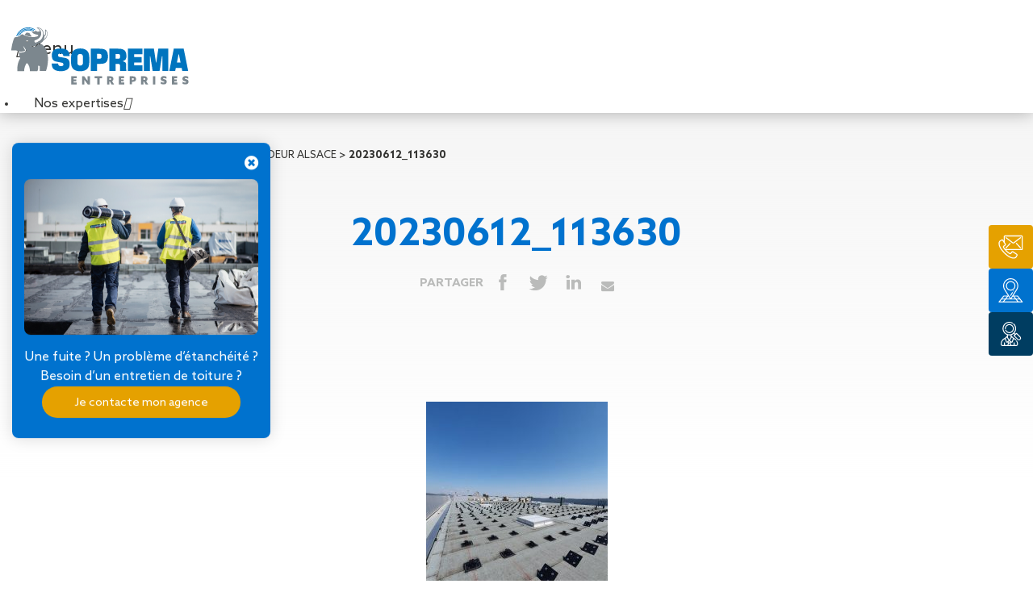

--- FILE ---
content_type: text/html; charset=UTF-8
request_url: https://www.soprema-entreprises.fr/realisation/shopping-promenade-coeur-alsace/20230612_113630/
body_size: 20050
content:
<!doctype html>
<html class="no-js" lang="fr-FR" >
	<head>
		<meta charset="UTF-8" />
<script type="text/javascript">
/* <![CDATA[ */
var gform;gform||(document.addEventListener("gform_main_scripts_loaded",function(){gform.scriptsLoaded=!0}),document.addEventListener("gform/theme/scripts_loaded",function(){gform.themeScriptsLoaded=!0}),window.addEventListener("DOMContentLoaded",function(){gform.domLoaded=!0}),gform={domLoaded:!1,scriptsLoaded:!1,themeScriptsLoaded:!1,isFormEditor:()=>"function"==typeof InitializeEditor,callIfLoaded:function(o){return!(!gform.domLoaded||!gform.scriptsLoaded||!gform.themeScriptsLoaded&&!gform.isFormEditor()||(gform.isFormEditor()&&console.warn("The use of gform.initializeOnLoaded() is deprecated in the form editor context and will be removed in Gravity Forms 3.1."),o(),0))},initializeOnLoaded:function(o){gform.callIfLoaded(o)||(document.addEventListener("gform_main_scripts_loaded",()=>{gform.scriptsLoaded=!0,gform.callIfLoaded(o)}),document.addEventListener("gform/theme/scripts_loaded",()=>{gform.themeScriptsLoaded=!0,gform.callIfLoaded(o)}),window.addEventListener("DOMContentLoaded",()=>{gform.domLoaded=!0,gform.callIfLoaded(o)}))},hooks:{action:{},filter:{}},addAction:function(o,r,e,t){gform.addHook("action",o,r,e,t)},addFilter:function(o,r,e,t){gform.addHook("filter",o,r,e,t)},doAction:function(o){gform.doHook("action",o,arguments)},applyFilters:function(o){return gform.doHook("filter",o,arguments)},removeAction:function(o,r){gform.removeHook("action",o,r)},removeFilter:function(o,r,e){gform.removeHook("filter",o,r,e)},addHook:function(o,r,e,t,n){null==gform.hooks[o][r]&&(gform.hooks[o][r]=[]);var d=gform.hooks[o][r];null==n&&(n=r+"_"+d.length),gform.hooks[o][r].push({tag:n,callable:e,priority:t=null==t?10:t})},doHook:function(r,o,e){var t;if(e=Array.prototype.slice.call(e,1),null!=gform.hooks[r][o]&&((o=gform.hooks[r][o]).sort(function(o,r){return o.priority-r.priority}),o.forEach(function(o){"function"!=typeof(t=o.callable)&&(t=window[t]),"action"==r?t.apply(null,e):e[0]=t.apply(null,e)})),"filter"==r)return e[0]},removeHook:function(o,r,t,n){var e;null!=gform.hooks[o][r]&&(e=(e=gform.hooks[o][r]).filter(function(o,r,e){return!!(null!=n&&n!=o.tag||null!=t&&t!=o.priority)}),gform.hooks[o][r]=e)}});
/* ]]> */
</script>

		<meta http-equiv="X-UA-Compatible" content="IE=9;IE=10;IE=Edge,chrome=1" />
		<meta name="viewport" content="width=device-width, initial-scale=1.0, maximum-scale=1.0, user-scalable=0" />
        <link rel="apple-touch-icon" sizes="180x180" href="https://www.soprema-entreprises.fr/wp-content/themes/soprema/assets/favicons/apple-touch-icon.png">
        <link rel="icon" type="image/png" href="https://www.soprema-entreprises.fr/wp-content/themes/soprema/assets/favicons/favicon-32x32.png" sizes="32x32">
        <link rel="icon" type="image/png" href="https://www.soprema-entreprises.fr/wp-content/themes/soprema/assets/favicons/favicon-16x16.png" sizes="16x16">
        <link rel="manifest" href="https://www.soprema-entreprises.fr/wp-content/themes/soprema/assets/favicons/manifest.json">
        <meta name="theme-color" content="#ffffff">
        <script>
        // Early guard for legacy snippets referencing `contactFooter` before it exists
        (function(){
          try {
            function apply(name, value){
              var real = document.querySelector('#contactFooter');
              if (real) { try { real.setAttribute(name, value); } catch(e) {} }
            }
            function defer(name, value){
              if (document.readyState === 'loading') {
                document.addEventListener('DOMContentLoaded', function(){ apply(name, value); });
              } else {
                apply(name, value);
                setTimeout(function(){ apply(name, value); }, 0);
              }
            }
            var el = document.querySelector('#contactFooter');
            if (el) {
              window.contactFooter = el;
            } else {
              window.contactFooter = { setAttribute: defer };
            }
          } catch(e) { /* swallow */ }
        })();
        </script>
		<meta name='robots' content='index, follow, max-image-preview:large, max-snippet:-1, max-video-preview:-1' />
	<style>img:is([sizes="auto" i], [sizes^="auto," i]) { contain-intrinsic-size: 3000px 1500px }</style>
	
	<!-- This site is optimized with the Yoast SEO plugin v26.0 - https://yoast.com/wordpress/plugins/seo/ -->
	<title>20230612_113630 | SOPREMA Entreprises</title>
	<link rel="canonical" href="https://www.soprema-entreprises.fr/realisation/shopping-promenade-coeur-alsace/20230612_113630/" />
	<meta property="og:locale" content="fr_FR" />
	<meta property="og:type" content="article" />
	<meta property="og:title" content="20230612_113630 | SOPREMA Entreprises" />
	<meta property="og:url" content="https://www.soprema-entreprises.fr/realisation/shopping-promenade-coeur-alsace/20230612_113630/" />
	<meta property="og:site_name" content="SOPREMA Entreprises" />
	<meta property="article:modified_time" content="2023-07-11T08:27:27+00:00" />
	<meta property="og:image" content="https://www.soprema-entreprises.fr/realisation/shopping-promenade-coeur-alsace/20230612_113630" />
	<meta property="og:image:width" content="1728" />
	<meta property="og:image:height" content="2304" />
	<meta property="og:image:type" content="image/jpeg" />
	<meta name="twitter:card" content="summary_large_image" />
	<script type="application/ld+json" class="yoast-schema-graph">{"@context":"https://schema.org","@graph":[{"@type":"WebPage","@id":"https://www.soprema-entreprises.fr/realisation/shopping-promenade-coeur-alsace/20230612_113630/","url":"https://www.soprema-entreprises.fr/realisation/shopping-promenade-coeur-alsace/20230612_113630/","name":"20230612_113630 | SOPREMA Entreprises","isPartOf":{"@id":"https://www.soprema-entreprises.fr/#website"},"primaryImageOfPage":{"@id":"https://www.soprema-entreprises.fr/realisation/shopping-promenade-coeur-alsace/20230612_113630/#primaryimage"},"image":{"@id":"https://www.soprema-entreprises.fr/realisation/shopping-promenade-coeur-alsace/20230612_113630/#primaryimage"},"thumbnailUrl":"https://www.soprema-entreprises.fr/wp-content/uploads/2021/04/20230612_113630-rotated.jpg","datePublished":"2023-07-11T08:27:11+00:00","dateModified":"2023-07-11T08:27:27+00:00","breadcrumb":{"@id":"https://www.soprema-entreprises.fr/realisation/shopping-promenade-coeur-alsace/20230612_113630/#breadcrumb"},"inLanguage":"fr-FR","potentialAction":[{"@type":"ReadAction","target":["https://www.soprema-entreprises.fr/realisation/shopping-promenade-coeur-alsace/20230612_113630/"]}]},{"@type":"ImageObject","inLanguage":"fr-FR","@id":"https://www.soprema-entreprises.fr/realisation/shopping-promenade-coeur-alsace/20230612_113630/#primaryimage","url":"https://www.soprema-entreprises.fr/wp-content/uploads/2021/04/20230612_113630-rotated.jpg","contentUrl":"https://www.soprema-entreprises.fr/wp-content/uploads/2021/04/20230612_113630-rotated.jpg","width":1728,"height":2304},{"@type":"BreadcrumbList","@id":"https://www.soprema-entreprises.fr/realisation/shopping-promenade-coeur-alsace/20230612_113630/#breadcrumb","itemListElement":[{"@type":"ListItem","position":1,"name":"Accueil","item":"https://www.soprema-entreprises.fr/"},{"@type":"ListItem","position":2,"name":"Shopping Promenade® Coeur Alsace","item":"https://www.soprema-entreprises.fr/realisation/shopping-promenade-coeur-alsace/"},{"@type":"ListItem","position":3,"name":"20230612_113630"}]},{"@type":"WebSite","@id":"https://www.soprema-entreprises.fr/#website","url":"https://www.soprema-entreprises.fr/","name":"SOPREMA Entreprises","description":"Spécialiste de l&#039;enveloppe de bâtiment","potentialAction":[{"@type":"SearchAction","target":{"@type":"EntryPoint","urlTemplate":"https://www.soprema-entreprises.fr/?s={search_term_string}"},"query-input":{"@type":"PropertyValueSpecification","valueRequired":true,"valueName":"search_term_string"}}],"inLanguage":"fr-FR"}]}</script>
	<!-- / Yoast SEO plugin. -->


<link rel='dns-prefetch' href='//ajax.googleapis.com' />
<link rel='dns-prefetch' href='//fonts.googleapis.com' />
<link rel='stylesheet' id='wp-block-library-css' href='https://www.soprema-entreprises.fr/wp-includes/css/dist/block-library/style.min.css' type='text/css' media='all' />
<style id='classic-theme-styles-inline-css' type='text/css'>
/*! This file is auto-generated */
.wp-block-button__link{color:#fff;background-color:#32373c;border-radius:9999px;box-shadow:none;text-decoration:none;padding:calc(.667em + 2px) calc(1.333em + 2px);font-size:1.125em}.wp-block-file__button{background:#32373c;color:#fff;text-decoration:none}
</style>
<style id='safe-svg-svg-icon-style-inline-css' type='text/css'>
.safe-svg-cover{text-align:center}.safe-svg-cover .safe-svg-inside{display:inline-block;max-width:100%}.safe-svg-cover svg{fill:currentColor;height:100%;max-height:100%;max-width:100%;width:100%}

</style>
<style id='global-styles-inline-css' type='text/css'>
:root{--wp--preset--aspect-ratio--square: 1;--wp--preset--aspect-ratio--4-3: 4/3;--wp--preset--aspect-ratio--3-4: 3/4;--wp--preset--aspect-ratio--3-2: 3/2;--wp--preset--aspect-ratio--2-3: 2/3;--wp--preset--aspect-ratio--16-9: 16/9;--wp--preset--aspect-ratio--9-16: 9/16;--wp--preset--color--black: #000000;--wp--preset--color--cyan-bluish-gray: #abb8c3;--wp--preset--color--white: #ffffff;--wp--preset--color--pale-pink: #f78da7;--wp--preset--color--vivid-red: #cf2e2e;--wp--preset--color--luminous-vivid-orange: #ff6900;--wp--preset--color--luminous-vivid-amber: #fcb900;--wp--preset--color--light-green-cyan: #7bdcb5;--wp--preset--color--vivid-green-cyan: #00d084;--wp--preset--color--pale-cyan-blue: #8ed1fc;--wp--preset--color--vivid-cyan-blue: #0693e3;--wp--preset--color--vivid-purple: #9b51e0;--wp--preset--gradient--vivid-cyan-blue-to-vivid-purple: linear-gradient(135deg,rgba(6,147,227,1) 0%,rgb(155,81,224) 100%);--wp--preset--gradient--light-green-cyan-to-vivid-green-cyan: linear-gradient(135deg,rgb(122,220,180) 0%,rgb(0,208,130) 100%);--wp--preset--gradient--luminous-vivid-amber-to-luminous-vivid-orange: linear-gradient(135deg,rgba(252,185,0,1) 0%,rgba(255,105,0,1) 100%);--wp--preset--gradient--luminous-vivid-orange-to-vivid-red: linear-gradient(135deg,rgba(255,105,0,1) 0%,rgb(207,46,46) 100%);--wp--preset--gradient--very-light-gray-to-cyan-bluish-gray: linear-gradient(135deg,rgb(238,238,238) 0%,rgb(169,184,195) 100%);--wp--preset--gradient--cool-to-warm-spectrum: linear-gradient(135deg,rgb(74,234,220) 0%,rgb(151,120,209) 20%,rgb(207,42,186) 40%,rgb(238,44,130) 60%,rgb(251,105,98) 80%,rgb(254,248,76) 100%);--wp--preset--gradient--blush-light-purple: linear-gradient(135deg,rgb(255,206,236) 0%,rgb(152,150,240) 100%);--wp--preset--gradient--blush-bordeaux: linear-gradient(135deg,rgb(254,205,165) 0%,rgb(254,45,45) 50%,rgb(107,0,62) 100%);--wp--preset--gradient--luminous-dusk: linear-gradient(135deg,rgb(255,203,112) 0%,rgb(199,81,192) 50%,rgb(65,88,208) 100%);--wp--preset--gradient--pale-ocean: linear-gradient(135deg,rgb(255,245,203) 0%,rgb(182,227,212) 50%,rgb(51,167,181) 100%);--wp--preset--gradient--electric-grass: linear-gradient(135deg,rgb(202,248,128) 0%,rgb(113,206,126) 100%);--wp--preset--gradient--midnight: linear-gradient(135deg,rgb(2,3,129) 0%,rgb(40,116,252) 100%);--wp--preset--font-size--small: 13px;--wp--preset--font-size--medium: 20px;--wp--preset--font-size--large: 36px;--wp--preset--font-size--x-large: 42px;--wp--preset--spacing--20: 0.44rem;--wp--preset--spacing--30: 0.67rem;--wp--preset--spacing--40: 1rem;--wp--preset--spacing--50: 1.5rem;--wp--preset--spacing--60: 2.25rem;--wp--preset--spacing--70: 3.38rem;--wp--preset--spacing--80: 5.06rem;--wp--preset--shadow--natural: 6px 6px 9px rgba(0, 0, 0, 0.2);--wp--preset--shadow--deep: 12px 12px 50px rgba(0, 0, 0, 0.4);--wp--preset--shadow--sharp: 6px 6px 0px rgba(0, 0, 0, 0.2);--wp--preset--shadow--outlined: 6px 6px 0px -3px rgba(255, 255, 255, 1), 6px 6px rgba(0, 0, 0, 1);--wp--preset--shadow--crisp: 6px 6px 0px rgba(0, 0, 0, 1);}:where(.is-layout-flex){gap: 0.5em;}:where(.is-layout-grid){gap: 0.5em;}body .is-layout-flex{display: flex;}.is-layout-flex{flex-wrap: wrap;align-items: center;}.is-layout-flex > :is(*, div){margin: 0;}body .is-layout-grid{display: grid;}.is-layout-grid > :is(*, div){margin: 0;}:where(.wp-block-columns.is-layout-flex){gap: 2em;}:where(.wp-block-columns.is-layout-grid){gap: 2em;}:where(.wp-block-post-template.is-layout-flex){gap: 1.25em;}:where(.wp-block-post-template.is-layout-grid){gap: 1.25em;}.has-black-color{color: var(--wp--preset--color--black) !important;}.has-cyan-bluish-gray-color{color: var(--wp--preset--color--cyan-bluish-gray) !important;}.has-white-color{color: var(--wp--preset--color--white) !important;}.has-pale-pink-color{color: var(--wp--preset--color--pale-pink) !important;}.has-vivid-red-color{color: var(--wp--preset--color--vivid-red) !important;}.has-luminous-vivid-orange-color{color: var(--wp--preset--color--luminous-vivid-orange) !important;}.has-luminous-vivid-amber-color{color: var(--wp--preset--color--luminous-vivid-amber) !important;}.has-light-green-cyan-color{color: var(--wp--preset--color--light-green-cyan) !important;}.has-vivid-green-cyan-color{color: var(--wp--preset--color--vivid-green-cyan) !important;}.has-pale-cyan-blue-color{color: var(--wp--preset--color--pale-cyan-blue) !important;}.has-vivid-cyan-blue-color{color: var(--wp--preset--color--vivid-cyan-blue) !important;}.has-vivid-purple-color{color: var(--wp--preset--color--vivid-purple) !important;}.has-black-background-color{background-color: var(--wp--preset--color--black) !important;}.has-cyan-bluish-gray-background-color{background-color: var(--wp--preset--color--cyan-bluish-gray) !important;}.has-white-background-color{background-color: var(--wp--preset--color--white) !important;}.has-pale-pink-background-color{background-color: var(--wp--preset--color--pale-pink) !important;}.has-vivid-red-background-color{background-color: var(--wp--preset--color--vivid-red) !important;}.has-luminous-vivid-orange-background-color{background-color: var(--wp--preset--color--luminous-vivid-orange) !important;}.has-luminous-vivid-amber-background-color{background-color: var(--wp--preset--color--luminous-vivid-amber) !important;}.has-light-green-cyan-background-color{background-color: var(--wp--preset--color--light-green-cyan) !important;}.has-vivid-green-cyan-background-color{background-color: var(--wp--preset--color--vivid-green-cyan) !important;}.has-pale-cyan-blue-background-color{background-color: var(--wp--preset--color--pale-cyan-blue) !important;}.has-vivid-cyan-blue-background-color{background-color: var(--wp--preset--color--vivid-cyan-blue) !important;}.has-vivid-purple-background-color{background-color: var(--wp--preset--color--vivid-purple) !important;}.has-black-border-color{border-color: var(--wp--preset--color--black) !important;}.has-cyan-bluish-gray-border-color{border-color: var(--wp--preset--color--cyan-bluish-gray) !important;}.has-white-border-color{border-color: var(--wp--preset--color--white) !important;}.has-pale-pink-border-color{border-color: var(--wp--preset--color--pale-pink) !important;}.has-vivid-red-border-color{border-color: var(--wp--preset--color--vivid-red) !important;}.has-luminous-vivid-orange-border-color{border-color: var(--wp--preset--color--luminous-vivid-orange) !important;}.has-luminous-vivid-amber-border-color{border-color: var(--wp--preset--color--luminous-vivid-amber) !important;}.has-light-green-cyan-border-color{border-color: var(--wp--preset--color--light-green-cyan) !important;}.has-vivid-green-cyan-border-color{border-color: var(--wp--preset--color--vivid-green-cyan) !important;}.has-pale-cyan-blue-border-color{border-color: var(--wp--preset--color--pale-cyan-blue) !important;}.has-vivid-cyan-blue-border-color{border-color: var(--wp--preset--color--vivid-cyan-blue) !important;}.has-vivid-purple-border-color{border-color: var(--wp--preset--color--vivid-purple) !important;}.has-vivid-cyan-blue-to-vivid-purple-gradient-background{background: var(--wp--preset--gradient--vivid-cyan-blue-to-vivid-purple) !important;}.has-light-green-cyan-to-vivid-green-cyan-gradient-background{background: var(--wp--preset--gradient--light-green-cyan-to-vivid-green-cyan) !important;}.has-luminous-vivid-amber-to-luminous-vivid-orange-gradient-background{background: var(--wp--preset--gradient--luminous-vivid-amber-to-luminous-vivid-orange) !important;}.has-luminous-vivid-orange-to-vivid-red-gradient-background{background: var(--wp--preset--gradient--luminous-vivid-orange-to-vivid-red) !important;}.has-very-light-gray-to-cyan-bluish-gray-gradient-background{background: var(--wp--preset--gradient--very-light-gray-to-cyan-bluish-gray) !important;}.has-cool-to-warm-spectrum-gradient-background{background: var(--wp--preset--gradient--cool-to-warm-spectrum) !important;}.has-blush-light-purple-gradient-background{background: var(--wp--preset--gradient--blush-light-purple) !important;}.has-blush-bordeaux-gradient-background{background: var(--wp--preset--gradient--blush-bordeaux) !important;}.has-luminous-dusk-gradient-background{background: var(--wp--preset--gradient--luminous-dusk) !important;}.has-pale-ocean-gradient-background{background: var(--wp--preset--gradient--pale-ocean) !important;}.has-electric-grass-gradient-background{background: var(--wp--preset--gradient--electric-grass) !important;}.has-midnight-gradient-background{background: var(--wp--preset--gradient--midnight) !important;}.has-small-font-size{font-size: var(--wp--preset--font-size--small) !important;}.has-medium-font-size{font-size: var(--wp--preset--font-size--medium) !important;}.has-large-font-size{font-size: var(--wp--preset--font-size--large) !important;}.has-x-large-font-size{font-size: var(--wp--preset--font-size--x-large) !important;}
:where(.wp-block-post-template.is-layout-flex){gap: 1.25em;}:where(.wp-block-post-template.is-layout-grid){gap: 1.25em;}
:where(.wp-block-columns.is-layout-flex){gap: 2em;}:where(.wp-block-columns.is-layout-grid){gap: 2em;}
:root :where(.wp-block-pullquote){font-size: 1.5em;line-height: 1.6;}
</style>
<link rel='stylesheet' id='main-stylesheet-css' href='https://www.soprema-entreprises.fr/wp-content/themes/soprema/assets/stylesheets/soprema.css' type='text/css' media='all' />
<link rel='stylesheet' id='font-stylesheet-css' href='https://fonts.googleapis.com/css?family=Titillium+Web:400,700' type='text/css' media='all' />
<link rel='stylesheet' id='ubermenu-css' href='https://www.soprema-entreprises.fr/wp-content/plugins/ubermenu/pro/assets/css/ubermenu.min.css' type='text/css' media='all' />
<link rel='stylesheet' id='ubermenu-grey-white-css' href='https://www.soprema-entreprises.fr/wp-content/plugins/ubermenu/assets/css/skins/blackwhite.css' type='text/css' media='all' />
<link rel='stylesheet' id='ubermenu-font-awesome-all-css' href='https://www.soprema-entreprises.fr/wp-content/plugins/ubermenu/assets/fontawesome/css/all.min.css' type='text/css' media='all' />
<script type="text/javascript" src="//ajax.googleapis.com/ajax/libs/jquery/2.1.0/jquery.min.js" id="jquery-js"></script>
<!-- start Simple Custom CSS and JS -->
<!-- Google Tag Manager -->
<script>(function(w,d,s,l,i){w[l]=w[l]||[];w[l].push({'gtm.start':
new Date().getTime(),event:'gtm.js'});var f=d.getElementsByTagName(s)[0],
j=d.createElement(s),dl=l!='dataLayer'?'&l='+l:'';j.async=true;j.src=
'https://www.googletagmanager.com/gtm.js?id='+i+dl;f.parentNode.insertBefore(j,f);
})(window,document,'script','dataLayer','GTM-WVDV3VF');</script>
<!-- End Google Tag Manager --><!-- end Simple Custom CSS and JS -->
<style id="ubermenu-custom-generated-css">
/** Font Awesome 4 Compatibility **/
.fa{font-style:normal;font-variant:normal;font-weight:normal;font-family:FontAwesome;}

/** UberMenu Custom Menu Styles (Customizer) **/
/* main */
 .ubermenu-main .ubermenu-item .ubermenu-submenu-drop { -webkit-transition-duration:0.2s; -ms-transition-duration:0.2s; transition-duration:0.2s; }
 .ubermenu-main .ubermenu-row { max-width:1170px; margin-left:auto; margin-right:auto; }
 .ubermenu-main.ubermenu-mobile-modal.ubermenu-mobile-view { background:#ffffff; }
 .ubermenu-main { background-color:#ffffff; background:-webkit-gradient(linear,left top,left bottom,from(#ffffff),to(#ffffff)); background:-webkit-linear-gradient(top,#ffffff,#ffffff); background:-moz-linear-gradient(top,#ffffff,#ffffff); background:-ms-linear-gradient(top,#ffffff,#ffffff); background:-o-linear-gradient(top,#ffffff,#ffffff); background:linear-gradient(top,#ffffff,#ffffff); border:1px solid #ffffff; }
 .ubermenu-main .ubermenu-item-level-0 > .ubermenu-target { color:#343432; border-left:1px solid #ffffff; padding-left:12px; padding-right:12px; }
 .ubermenu.ubermenu-main .ubermenu-item-level-0:hover > .ubermenu-target, .ubermenu-main .ubermenu-item-level-0.ubermenu-active > .ubermenu-target { color:#0072ce; background-color:#ffffff; background:-webkit-gradient(linear,left top,left bottom,from(#ffffff),to(#ffffff)); background:-webkit-linear-gradient(top,#ffffff,#ffffff); background:-moz-linear-gradient(top,#ffffff,#ffffff); background:-ms-linear-gradient(top,#ffffff,#ffffff); background:-o-linear-gradient(top,#ffffff,#ffffff); background:linear-gradient(top,#ffffff,#ffffff); }
 .ubermenu-main .ubermenu-item-level-0.ubermenu-current-menu-item > .ubermenu-target, .ubermenu-main .ubermenu-item-level-0.ubermenu-current-menu-parent > .ubermenu-target, .ubermenu-main .ubermenu-item-level-0.ubermenu-current-menu-ancestor > .ubermenu-target { color:#0072ce; background-color:#ffffff; background:-webkit-gradient(linear,left top,left bottom,from(#ffffff),to(#ffffff)); background:-webkit-linear-gradient(top,#ffffff,#ffffff); background:-moz-linear-gradient(top,#ffffff,#ffffff); background:-ms-linear-gradient(top,#ffffff,#ffffff); background:-o-linear-gradient(top,#ffffff,#ffffff); background:linear-gradient(top,#ffffff,#ffffff); }
 .ubermenu-main .ubermenu-item.ubermenu-item-level-0 > .ubermenu-highlight { color:#0072ce; background-color:#ffffff; background:-webkit-gradient(linear,left top,left bottom,from(#ffffff),to(#ffffff)); background:-webkit-linear-gradient(top,#ffffff,#ffffff); background:-moz-linear-gradient(top,#ffffff,#ffffff); background:-ms-linear-gradient(top,#ffffff,#ffffff); background:-o-linear-gradient(top,#ffffff,#ffffff); background:linear-gradient(top,#ffffff,#ffffff); }
 .ubermenu.ubermenu-main .ubermenu-item-level-0 > .ubermenu-target { background-color:#ffffff; background:-webkit-gradient(linear,left top,left bottom,from(#ffffff),to(#ffffff)); background:-webkit-linear-gradient(top,#ffffff,#ffffff); background:-moz-linear-gradient(top,#ffffff,#ffffff); background:-ms-linear-gradient(top,#ffffff,#ffffff); background:-o-linear-gradient(top,#ffffff,#ffffff); background:linear-gradient(top,#ffffff,#ffffff); }
 .ubermenu-main.ubermenu-sub-indicators .ubermenu-item-level-0.ubermenu-has-submenu-drop > .ubermenu-target:not(.ubermenu-noindicator) { padding-right:27px; }
 .ubermenu-main.ubermenu-sub-indicators .ubermenu-item-level-0.ubermenu-has-submenu-drop > .ubermenu-target.ubermenu-noindicator { padding-right:12px; }
 .ubermenu-main .ubermenu-submenu.ubermenu-submenu-drop { background-color:#ffffff; border:1px solid #ffffff; }
 .ubermenu-main .ubermenu-submenu .ubermenu-item-header > .ubermenu-target:hover { color:#0072ce; background-color:#f2f2f2; }
 .ubermenu-main .ubermenu-submenu .ubermenu-item-header.ubermenu-current-menu-item > .ubermenu-target { color:#0072ce; }
 .ubermenu-main .ubermenu-submenu .ubermenu-item-header > .ubermenu-target { background-color:#ffffff; }
 .ubermenu-main .ubermenu-item-normal > .ubermenu-target { color:#343432; }
 .ubermenu.ubermenu-main .ubermenu-item-normal > .ubermenu-target:hover, .ubermenu.ubermenu-main .ubermenu-item-normal.ubermenu-active > .ubermenu-target { color:#0072ce; }
 .ubermenu-main .ubermenu-item-normal.ubermenu-current-menu-item > .ubermenu-target { color:#0072ce; }
 .ubermenu.ubermenu-main .ubermenu-tabs .ubermenu-tabs-group { background-color:#ffffff; }
 .ubermenu.ubermenu-main .ubermenu-submenu .ubermenu-tab.ubermenu-active > .ubermenu-target { color:#0072ce; }
 .ubermenu-main .ubermenu-submenu .ubermenu-tab.ubermenu-current-menu-item > .ubermenu-target, .ubermenu-main .ubermenu-submenu .ubermenu-tab.ubermenu-current-menu-parent > .ubermenu-target, .ubermenu-main .ubermenu-submenu .ubermenu-tab.ubermenu-current-menu-ancestor > .ubermenu-target { color:#0072ce; background-color:#f2f2f2; }
 .ubermenu.ubermenu-main .ubermenu-tab.ubermenu-active > .ubermenu-target { background-color:#f2f2f2; }
 .ubermenu.ubermenu-main .ubermenu-tab-content-panel { background-color:#ffffff; }
 .ubermenu-responsive-toggle.ubermenu-responsive-toggle-main { font-size:22px; padding:30px 20px; background:#ffffff; color:#343432; }
 .ubermenu-responsive-toggle.ubermenu-responsive-toggle-main:hover { background:#ffffff; color:#343432; }



/** UberMenu Custom Tweaks (General Settings) **/
.ubermenu-skin-grey-white .ubermenu-submenu .ubermenu-target:hover, .ubermenu-skin-grey-white .ubermenu-submenu .ubermenu-active > .ubermenu-target {
    color: #007BC4;
}
.pt-none * {
pointer-events:none!important;
}
/* Status: Loaded from Transient */

</style><link rel="icon" href="https://www.soprema-entreprises.fr/wp-content/uploads/2024/06/cropped-favicon-soe-32x32.png" sizes="32x32" />
<link rel="icon" href="https://www.soprema-entreprises.fr/wp-content/uploads/2024/06/cropped-favicon-soe-192x192.png" sizes="192x192" />
<link rel="apple-touch-icon" href="https://www.soprema-entreprises.fr/wp-content/uploads/2024/06/cropped-favicon-soe-180x180.png" />
<meta name="msapplication-TileImage" content="https://www.soprema-entreprises.fr/wp-content/uploads/2024/06/cropped-favicon-soe-270x270.png" />
        			</head>
	<body class="attachment wp-singular attachment-template-default single single-attachment postid-14182 attachmentid-14182 attachment-jpeg wp-theme-soprema desktop">
	<header class="header">
		<div class="box-nav-main">
			<div class="box-logo">
				<a href="https://www.soprema-entreprises.fr/" rel="home">
                    <span class='ico ico--logo'></span>				</a>
			</div>
			<input type="hidden" name="s" placeholder="Ville, code postal de votre projet" id="search-agence-val"/>
			<!-- <div class="nav-main-box"> -->

                            <div>

                    
<!-- UberMenu [Configuration:main] [Theme Loc:top-bar-r] [Integration:auto] -->
<button class="ubermenu-responsive-toggle ubermenu-responsive-toggle-main ubermenu-skin-grey-white ubermenu-loc-top-bar-r ubermenu-responsive-toggle-content-align-left ubermenu-responsive-toggle-align-right ubermenu-responsive-toggle-close-icon-times " tabindex="0" data-ubermenu-target="ubermenu-main-450-top-bar-r-2"><i class="fas fa-bars" ></i>Menu</button><nav id="ubermenu-main-450-top-bar-r-2" class="ubermenu ubermenu-nojs ubermenu-main ubermenu-menu-450 ubermenu-loc-top-bar-r ubermenu-responsive ubermenu-responsive-default ubermenu-mobile-accordion ubermenu-responsive-collapse ubermenu-horizontal ubermenu-transition-fade ubermenu-trigger-hover_intent ubermenu-skin-grey-white  ubermenu-bar-align-full ubermenu-items-align-auto ubermenu-disable-submenu-scroll ubermenu-sub-indicators ubermenu-retractors-responsive ubermenu-submenu-indicator-closes"><ul id="ubermenu-nav-main-450-top-bar-r" class="ubermenu-nav" data-title="menuMain3"><li id="menu-item-12875" class="grid ubermenu-item ubermenu-item-type-custom ubermenu-item-object-custom ubermenu-item-has-children ubermenu-item-12875 ubermenu-item-level-0 ubermenu-column ubermenu-column-auto ubermenu-has-submenu-drop ubermenu-has-submenu-mega" ><a class="ubermenu-target ubermenu-item-layout-default ubermenu-item-layout-text_only" href="#" tabindex="0"><span class="ubermenu-target-title ubermenu-target-text">Nos expertises</span><i class='ubermenu-sub-indicator fas fa-angle-down'></i></a><ul  class="ubermenu-submenu ubermenu-submenu-id-12875 ubermenu-submenu-type-auto ubermenu-submenu-type-mega ubermenu-submenu-drop ubermenu-submenu-align-full_width"  ><li id="menu-item-12876" class="ubermenu-item ubermenu-item-type-custom ubermenu-item-object-custom ubermenu-item-has-children ubermenu-item-12876 ubermenu-item-auto ubermenu-item-header ubermenu-item-level-1 ubermenu-column ubermenu-column-auto ubermenu-has-submenu-stack" ><a class="ubermenu-target ubermenu-item-layout-default ubermenu-item-layout-text_only" href="https://www.soprema-entreprises.fr/metier/toiture/"><span class="ubermenu-target-title ubermenu-target-text">Travaux de toiture</span></a><ul  class="ubermenu-submenu ubermenu-submenu-id-12876 ubermenu-submenu-type-auto ubermenu-submenu-type-stack"  ><li class="  ubermenu-item ubermenu-item-type-custom ubermenu-item-object-ubermenu-custom ubermenu-item-has-children ubermenu-item-12877 ubermenu-item-level-2 ubermenu-column ubermenu-column-auto ubermenu-has-submenu-stack ubermenu-item-type-column ubermenu-column-id-12877"><ul  class="ubermenu-submenu ubermenu-submenu-id-12877 ubermenu-submenu-type-stack"  ><li id="menu-item-12878" class="ubermenu-item ubermenu-item-type-post_type ubermenu-item-object-metier ubermenu-item-12878 ubermenu-item-auto ubermenu-item-normal ubermenu-item-level-3 ubermenu-column ubermenu-column-auto" ><a class="ubermenu-target ubermenu-item-layout-default ubermenu-item-layout-text_only" href="https://www.soprema-entreprises.fr/metier/toiture/couverture-seche/"><span class="ubermenu-target-title ubermenu-target-text">Couverture sèche</span></a></li><li id="menu-item-12879" class="ubermenu-item ubermenu-item-type-post_type ubermenu-item-object-metier ubermenu-item-12879 ubermenu-item-auto ubermenu-item-normal ubermenu-item-level-3 ubermenu-column ubermenu-column-auto" ><a class="ubermenu-target ubermenu-item-layout-default ubermenu-item-layout-text_only" href="https://www.soprema-entreprises.fr/metier/toiture/desenfumage/"><span class="ubermenu-target-title ubermenu-target-text">Désenfumage</span></a></li><li id="menu-item-12880" class="bas-carbonne ubermenu-item ubermenu-item-type-post_type ubermenu-item-object-metier ubermenu-item-12880 ubermenu-item-auto ubermenu-item-normal ubermenu-item-level-3 ubermenu-column ubermenu-column-auto" ><a class="ubermenu-target ubermenu-item-layout-default ubermenu-item-layout-text_only" href="https://www.soprema-entreprises.fr/metier/toiture/eclairage-naturel/"><span class="ubermenu-target-title ubermenu-target-text">Éclairage naturel</span></a></li><li id="menu-item-12883" class="ubermenu-item ubermenu-item-type-post_type ubermenu-item-object-metier ubermenu-item-12883 ubermenu-item-auto ubermenu-item-normal ubermenu-item-level-3 ubermenu-column ubermenu-column-auto" ><a class="ubermenu-target ubermenu-item-layout-default ubermenu-item-layout-text_only" href="https://www.soprema-entreprises.fr/metier/toiture/etancheite-liquide/"><span class="ubermenu-target-title ubermenu-target-text">Étanchéité liquide</span></a></li><li id="menu-item-12881" class="ubermenu-item ubermenu-item-type-post_type ubermenu-item-object-metier ubermenu-item-12881 ubermenu-item-auto ubermenu-item-normal ubermenu-item-level-3 ubermenu-column ubermenu-column-auto" ><a class="ubermenu-target ubermenu-item-layout-default ubermenu-item-layout-text_only" href="https://www.soprema-entreprises.fr/metier/toiture/etancheite-sur-support-acier/"><span class="ubermenu-target-title ubermenu-target-text">Étanchéité sur support acier</span></a></li><li id="menu-item-12882" class="ubermenu-item ubermenu-item-type-post_type ubermenu-item-object-metier ubermenu-item-12882 ubermenu-item-auto ubermenu-item-normal ubermenu-item-level-3 ubermenu-column ubermenu-column-auto" ><a class="ubermenu-target ubermenu-item-layout-default ubermenu-item-layout-text_only" href="https://www.soprema-entreprises.fr/metier/toiture/etancheite-beton/"><span class="ubermenu-target-title ubermenu-target-text">Étanchéité sur support béton</span></a></li><li id="menu-item-19178" class="ubermenu-item ubermenu-item-type-custom ubermenu-item-object-custom ubermenu-item-19178 ubermenu-item-auto ubermenu-item-normal ubermenu-item-level-3 ubermenu-column ubermenu-column-auto" ><a class="ubermenu-target ubermenu-item-layout-default ubermenu-item-layout-text_only" href="https://www.soprema-entreprises.fr/metier/toiture/etancheite-sur-support-bois/"><span class="ubermenu-target-title ubermenu-target-text">Étanchéité sur support bois</span></a></li><li id="menu-item-19180" class="bas-carbonne ubermenu-item ubermenu-item-type-custom ubermenu-item-object-custom ubermenu-item-19180 ubermenu-item-auto ubermenu-item-normal ubermenu-item-level-3 ubermenu-column ubermenu-column-auto" ><a class="ubermenu-target ubermenu-item-layout-default ubermenu-item-layout-text_only" href="https://www.soprema-entreprises.fr/metier/toiture/gestion-des-eaux-pluviales-gep/"><span class="ubermenu-target-title ubermenu-target-text">Gestion des Eaux Pluviales (GEP)</span></a></li><li id="menu-item-12891" class="ubermenu-item ubermenu-item-type-post_type ubermenu-item-object-solution ubermenu-item-12891 ubermenu-item-auto ubermenu-item-normal ubermenu-item-level-3 ubermenu-column ubermenu-column-auto" ><a class="ubermenu-target ubermenu-item-layout-default ubermenu-item-layout-text_only" href="https://www.soprema-entreprises.fr/solution/hygrometrie/"><span class="ubermenu-target-title ubermenu-target-text">Hygrométrie</span></a></li><li id="menu-item-19181" class="bas-carbonne ubermenu-item ubermenu-item-type-custom ubermenu-item-object-custom ubermenu-item-19181 ubermenu-item-auto ubermenu-item-normal ubermenu-item-level-3 ubermenu-column ubermenu-column-auto" ><a class="ubermenu-target ubermenu-item-layout-default ubermenu-item-layout-text_only" href="https://www.soprema-entreprises.fr/metier/toiture/rafraichissement-adiabatique/"><span class="ubermenu-target-title ubermenu-target-text">Rafraichissement adiabatique</span></a></li><li id="menu-item-12884" class="ubermenu-item ubermenu-item-type-post_type ubermenu-item-object-metier ubermenu-item-12884 ubermenu-item-auto ubermenu-item-normal ubermenu-item-level-3 ubermenu-column ubermenu-column-auto" ><a class="ubermenu-target ubermenu-item-layout-default ubermenu-item-layout-text_only" href="https://www.soprema-entreprises.fr/metier/toiture/refection-detancheite/"><span class="ubermenu-target-title ubermenu-target-text">Réfection d’étanchéité</span></a></li><li id="menu-item-12886" class="bas-carbonne ubermenu-item ubermenu-item-type-post_type ubermenu-item-object-metier ubermenu-item-12886 ubermenu-item-auto ubermenu-item-normal ubermenu-item-level-3 ubermenu-column ubermenu-column-auto" ><a class="ubermenu-target ubermenu-item-layout-default ubermenu-item-layout-text_only" href="https://www.soprema-entreprises.fr/metier/toiture/toiture-photovoltaique/"><span class="ubermenu-target-title ubermenu-target-text">Toiture photovoltaïque</span></a></li><li id="menu-item-12890" class="bas-carbonne ubermenu-item ubermenu-item-type-post_type ubermenu-item-object-solution ubermenu-item-12890 ubermenu-item-auto ubermenu-item-normal ubermenu-item-level-3 ubermenu-column ubermenu-column-auto" ><a class="ubermenu-target ubermenu-item-layout-default ubermenu-item-layout-text_only" href="https://www.soprema-entreprises.fr/solution/toitures-blanches-reflectives/"><span class="ubermenu-target-title ubermenu-target-text">Toitures blanches réflectives</span></a></li><li id="menu-item-12887" class="ubermenu-item ubermenu-item-type-post_type ubermenu-item-object-metier ubermenu-item-12887 ubermenu-item-auto ubermenu-item-normal ubermenu-item-level-3 ubermenu-column ubermenu-column-auto" ><a class="ubermenu-target ubermenu-item-layout-default ubermenu-item-layout-text_only" href="https://www.soprema-entreprises.fr/metier/toiture/travaux-amiante/"><span class="ubermenu-target-title ubermenu-target-text">Travaux sur amiante/Désamiantage</span></a></li><li id="menu-item-12888" class="bas-carbonne ubermenu-item ubermenu-item-type-post_type ubermenu-item-object-metier ubermenu-item-12888 ubermenu-item-auto ubermenu-item-normal ubermenu-item-level-3 ubermenu-column ubermenu-column-auto" ><a class="ubermenu-target ubermenu-item-layout-default ubermenu-item-layout-text_only" href="https://www.soprema-entreprises.fr/metier/toiture/vegetalisation-de-toiture/"><span class="ubermenu-target-title ubermenu-target-text">Végétalisation de toiture</span></a></li><li id="menu-item-12889" class="bas-carbonne ubermenu-item ubermenu-item-type-post_type ubermenu-item-object-metier ubermenu-item-12889 ubermenu-item-auto ubermenu-item-normal ubermenu-item-level-3 ubermenu-column ubermenu-column-auto" ><a class="ubermenu-target ubermenu-item-layout-default ubermenu-item-layout-text_only" href="https://www.soprema-entreprises.fr/metier/toiture/ventilation-naturelle/"><span class="ubermenu-target-title ubermenu-target-text">Ventilation naturelle</span></a></li></ul></li></ul></li><li id="menu-item-12892" class="ubermenu-item ubermenu-item-type-custom ubermenu-item-object-custom ubermenu-item-has-children ubermenu-item-12892 ubermenu-item-auto ubermenu-item-header ubermenu-item-level-1 ubermenu-column ubermenu-column-auto ubermenu-has-submenu-stack" ><a class="ubermenu-target ubermenu-item-layout-default ubermenu-item-layout-text_only" href="https://www.soprema-entreprises.fr/metier/facade/"><span class="ubermenu-target-title ubermenu-target-text">Travaux de façade</span></a><ul  class="ubermenu-submenu ubermenu-submenu-id-12892 ubermenu-submenu-type-auto ubermenu-submenu-type-stack"  ><li class="  ubermenu-item ubermenu-item-type-custom ubermenu-item-object-ubermenu-custom ubermenu-item-has-children ubermenu-item-12893 ubermenu-item-level-2 ubermenu-column ubermenu-column-auto ubermenu-has-submenu-stack ubermenu-item-type-column ubermenu-column-id-12893"><ul  class="ubermenu-submenu ubermenu-submenu-id-12893 ubermenu-submenu-type-stack"  ><li id="menu-item-12894" class="ubermenu-item ubermenu-item-type-post_type ubermenu-item-object-metier ubermenu-item-12894 ubermenu-item-auto ubermenu-item-normal ubermenu-item-level-3 ubermenu-column ubermenu-column-auto" ><a class="ubermenu-target ubermenu-item-layout-default ubermenu-item-layout-text_only" href="https://www.soprema-entreprises.fr/metier/facade/bardage-double-peau/"><span class="ubermenu-target-title ubermenu-target-text">Bardage double peau</span></a></li><li id="menu-item-12895" class="ubermenu-item ubermenu-item-type-post_type ubermenu-item-object-metier ubermenu-item-12895 ubermenu-item-auto ubermenu-item-normal ubermenu-item-level-3 ubermenu-column ubermenu-column-auto" ><a class="ubermenu-target ubermenu-item-layout-default ubermenu-item-layout-text_only" href="https://www.soprema-entreprises.fr/metier/facade/bardage-rapporte/"><span class="ubermenu-target-title ubermenu-target-text">Bardage rapporté</span></a></li><li id="menu-item-12896" class="ubermenu-item ubermenu-item-type-post_type ubermenu-item-object-metier ubermenu-item-12896 ubermenu-item-auto ubermenu-item-normal ubermenu-item-level-3 ubermenu-column ubermenu-column-auto" ><a class="ubermenu-target ubermenu-item-layout-default ubermenu-item-layout-text_only" href="https://www.soprema-entreprises.fr/metier/facade/bardage-simple-peau/"><span class="ubermenu-target-title ubermenu-target-text">Bardage simple peau</span></a></li><li id="menu-item-12899" class="ubermenu-item ubermenu-item-type-post_type ubermenu-item-object-metier ubermenu-item-12899 ubermenu-item-auto ubermenu-item-normal ubermenu-item-level-3 ubermenu-column ubermenu-column-auto" ><a class="ubermenu-target ubermenu-item-layout-default ubermenu-item-layout-text_only" href="https://www.soprema-entreprises.fr/metier/facade/etancheite-des-parois-enterrees/"><span class="ubermenu-target-title ubermenu-target-text">Étanchéité des parois enterrées</span></a></li><li id="menu-item-12897" class="bas-carbonne ubermenu-item ubermenu-item-type-post_type ubermenu-item-object-metier ubermenu-item-12897 ubermenu-item-auto ubermenu-item-normal ubermenu-item-level-3 ubermenu-column ubermenu-column-auto" ><a class="ubermenu-target ubermenu-item-layout-default ubermenu-item-layout-text_only" href="https://www.soprema-entreprises.fr/metier/facade/ite/"><span class="ubermenu-target-title ubermenu-target-text">Isolation Thermique par l’Extérieur</span></a></li><li id="menu-item-12898" class="bas-carbonne ubermenu-item ubermenu-item-type-post_type ubermenu-item-object-metier ubermenu-item-12898 ubermenu-item-auto ubermenu-item-normal ubermenu-item-level-3 ubermenu-column ubermenu-column-auto" ><a class="ubermenu-target ubermenu-item-layout-default ubermenu-item-layout-text_only" href="https://www.soprema-entreprises.fr/metier/facade/permeabilite-a-lair/"><span class="ubermenu-target-title ubermenu-target-text">Perméabilité à l’air</span></a></li></ul></li></ul></li><li id="menu-item-12900" class="ubermenu-item ubermenu-item-type-custom ubermenu-item-object-custom ubermenu-item-has-children ubermenu-item-12900 ubermenu-item-auto ubermenu-item-header ubermenu-item-level-1 ubermenu-column ubermenu-column-auto ubermenu-has-submenu-stack" ><a class="ubermenu-target ubermenu-item-layout-default ubermenu-item-layout-text_only" href="https://www.soprema-entreprises.fr/metier/charpente/"><span class="ubermenu-target-title ubermenu-target-text">Travaux de charpente &#038; métallerie-serrurerie</span></a><ul  class="ubermenu-submenu ubermenu-submenu-id-12900 ubermenu-submenu-type-auto ubermenu-submenu-type-stack"  ><li class="  ubermenu-item ubermenu-item-type-custom ubermenu-item-object-ubermenu-custom ubermenu-item-has-children ubermenu-item-12901 ubermenu-item-level-2 ubermenu-column ubermenu-column-auto ubermenu-has-submenu-stack ubermenu-item-type-column ubermenu-column-id-12901"><ul  class="ubermenu-submenu ubermenu-submenu-id-12901 ubermenu-submenu-type-stack"  ><li id="menu-item-12902" class="bas-carbonne ubermenu-item ubermenu-item-type-post_type ubermenu-item-object-metier ubermenu-item-12902 ubermenu-item-auto ubermenu-item-normal ubermenu-item-level-3 ubermenu-column ubermenu-column-auto" ><a class="ubermenu-target ubermenu-item-layout-default ubermenu-item-layout-text_only" href="https://www.soprema-entreprises.fr/metier/charpente-metallerie-serrurerie/bois-lamelle-colle/"><span class="ubermenu-target-title ubermenu-target-text">Charpente en bois lamellé-collé</span></a></li><li id="menu-item-12903" class="bas-carbonne ubermenu-item ubermenu-item-type-post_type ubermenu-item-object-metier ubermenu-item-12903 ubermenu-item-auto ubermenu-item-normal ubermenu-item-level-3 ubermenu-column ubermenu-column-auto" ><a class="ubermenu-target ubermenu-item-layout-default ubermenu-item-layout-text_only" href="https://www.soprema-entreprises.fr/metier/charpente-metallerie-serrurerie/charpente-metallique/"><span class="ubermenu-target-title ubermenu-target-text">Charpente métallique</span></a></li><li id="menu-item-19621" class="bas-carbonne ubermenu-item ubermenu-item-type-post_type ubermenu-item-object-metier ubermenu-item-19621 ubermenu-item-auto ubermenu-item-normal ubermenu-item-level-3 ubermenu-column ubermenu-column-auto" ><a class="ubermenu-target ubermenu-item-layout-default ubermenu-item-layout-text_only" href="https://www.soprema-entreprises.fr/metier/charpente-metallerie-serrurerie/charpente-mixte-acier-bois/"><span class="ubermenu-target-title ubermenu-target-text">Charpente mixte acier-bois</span></a></li><li id="menu-item-12913" class="ubermenu-item ubermenu-item-type-post_type ubermenu-item-object-metier ubermenu-item-12913 ubermenu-item-auto ubermenu-item-normal ubermenu-item-level-3 ubermenu-column ubermenu-column-auto" ><a class="ubermenu-target ubermenu-item-layout-default ubermenu-item-layout-text_only" href="https://www.soprema-entreprises.fr/metier/charpente-metallerie-serrurerie/metallerie-serrurerie/"><span class="ubermenu-target-title ubermenu-target-text">Métallerie – Serrurerie</span></a></li></ul></li></ul></li><li id="menu-item-12904" class="ubermenu-item ubermenu-item-type-custom ubermenu-item-object-custom ubermenu-item-has-children ubermenu-item-12904 ubermenu-item-auto ubermenu-item-header ubermenu-item-level-1 ubermenu-column ubermenu-column-auto ubermenu-has-submenu-stack" ><a class="ubermenu-target ubermenu-item-layout-default ubermenu-item-layout-text_only" href="https://www.soprema-entreprises.fr/metier/services-soprassistance"><span class="ubermenu-target-title ubermenu-target-text">Nos services Soprassistance</span></a><ul  class="ubermenu-submenu ubermenu-submenu-id-12904 ubermenu-submenu-type-auto ubermenu-submenu-type-stack"  ><li class="  ubermenu-item ubermenu-item-type-custom ubermenu-item-object-ubermenu-custom ubermenu-item-has-children ubermenu-item-12905 ubermenu-item-level-2 ubermenu-column ubermenu-column-auto ubermenu-has-submenu-stack ubermenu-item-type-column ubermenu-column-id-12905"><ul  class="ubermenu-submenu ubermenu-submenu-id-12905 ubermenu-submenu-type-stack"  ><li id="menu-item-19288" class="bas-carbonne ubermenu-item ubermenu-item-type-post_type ubermenu-item-object-metier ubermenu-item-19288 ubermenu-item-auto ubermenu-item-normal ubermenu-item-level-3 ubermenu-column ubermenu-column-auto" ><a class="ubermenu-target ubermenu-item-layout-default ubermenu-item-layout-text_only" href="https://www.soprema-entreprises.fr/metier/services/services-soprassistance/entretien-de-toiture-terrasse-diagnostic-et-maintenance/nettoyage-entretien-toiture-terrasse/"><span class="ubermenu-target-title ubermenu-target-text">Contrat d&rsquo;entretien</span></a></li><li id="menu-item-19185" class="ubermenu-item ubermenu-item-type-post_type ubermenu-item-object-metier ubermenu-item-19185 ubermenu-item-auto ubermenu-item-normal ubermenu-item-level-3 ubermenu-column ubermenu-column-auto" ><a class="ubermenu-target ubermenu-item-layout-default ubermenu-item-layout-text_only" href="https://www.soprema-entreprises.fr/metier/services/services-soprassistance/depannage-urgence-toiture-reparation/"><span class="ubermenu-target-title ubermenu-target-text">Dépannage de toiture et réparation</span></a></li><li id="menu-item-19287" class="ubermenu-item ubermenu-item-type-post_type ubermenu-item-object-metier ubermenu-item-19287 ubermenu-item-auto ubermenu-item-normal ubermenu-item-level-3 ubermenu-column ubermenu-column-auto" ><a class="ubermenu-target ubermenu-item-layout-default ubermenu-item-layout-text_only" href="https://www.soprema-entreprises.fr/metier/services/services-soprassistance/entretien-de-toiture-terrasse-diagnostic-et-maintenance/diagnostic-audit-toiture-terrasse/"><span class="ubermenu-target-title ubermenu-target-text">Diagnostic de toiture</span></a></li><li id="menu-item-12907" class="bas-carbonne ubermenu-item ubermenu-item-type-custom ubermenu-item-object-custom ubermenu-item-12907 ubermenu-item-auto ubermenu-item-normal ubermenu-item-level-3 ubermenu-column ubermenu-column-auto" ><a class="ubermenu-target ubermenu-item-layout-default ubermenu-item-layout-text_only" href="https://www.soprema-entreprises.fr/metier/services-soprassistance/entretien-de-toiture-terrasse-diagnostic-et-maintenance/"><span class="ubermenu-target-title ubermenu-target-text">Entretien toiture-terrasse</span></a></li><li id="menu-item-21285" class="bas-carbonne ubermenu-item ubermenu-item-type-post_type ubermenu-item-object-metier ubermenu-item-21285 ubermenu-item-auto ubermenu-item-normal ubermenu-item-level-3 ubermenu-column ubermenu-column-auto" ><a class="ubermenu-target ubermenu-item-layout-default ubermenu-item-layout-text_only" href="https://www.soprema-entreprises.fr/metier/services/services-soprassistance/entretien-de-toiture-terrasse-diagnostic-et-maintenance/entretien-de-toit-plat-inaccessible/"><span class="ubermenu-target-title ubermenu-target-text">Entretien de toit plat inaccessible</span></a></li><li id="menu-item-21286" class="bas-carbonne ubermenu-item ubermenu-item-type-post_type ubermenu-item-object-metier ubermenu-item-21286 ubermenu-item-auto ubermenu-item-normal ubermenu-item-level-3 ubermenu-column ubermenu-column-auto" ><a class="ubermenu-target ubermenu-item-layout-default ubermenu-item-layout-text_only" href="https://www.soprema-entreprises.fr/metier/services/services-soprassistance/entretien-de-toiture-terrasse-diagnostic-et-maintenance/entretien-de-toiture-terrasse-accessible/"><span class="ubermenu-target-title ubermenu-target-text">Entretien de toiture-terrasse accessible</span></a></li><li id="menu-item-19289" class="bas-carbonne ubermenu-item ubermenu-item-type-post_type ubermenu-item-object-metier ubermenu-item-19289 ubermenu-item-auto ubermenu-item-normal ubermenu-item-level-3 ubermenu-column ubermenu-column-auto" ><a class="ubermenu-target ubermenu-item-layout-default ubermenu-item-layout-text_only" href="https://www.soprema-entreprises.fr/metier/services/services-soprassistance/entretien-de-toiture-terrasse-diagnostic-et-maintenance/nettoyage-entretien-toiture-amiante/"><span class="ubermenu-target-title ubermenu-target-text">Entretien de toiture en amiante</span></a></li><li id="menu-item-19638" class="bas-carbonne ubermenu-item ubermenu-item-type-post_type ubermenu-item-object-metier ubermenu-item-19638 ubermenu-item-auto ubermenu-item-normal ubermenu-item-level-3 ubermenu-column ubermenu-column-auto" ><a class="ubermenu-target ubermenu-item-layout-default ubermenu-item-layout-text_only" href="https://www.soprema-entreprises.fr/metier/services/services-soprassistance/entretien-de-toiture-terrasse-diagnostic-et-maintenance/entretien-toiture-photovoltaique/"><span class="ubermenu-target-title ubermenu-target-text">Entretien de toiture photovoltaïque</span></a></li><li id="menu-item-19812" class="bas-carbonne ubermenu-item ubermenu-item-type-post_type ubermenu-item-object-metier ubermenu-item-19812 ubermenu-item-auto ubermenu-item-normal ubermenu-item-level-3 ubermenu-column ubermenu-column-auto" ><a class="ubermenu-target ubermenu-item-layout-default ubermenu-item-layout-text_only" href="https://www.soprema-entreprises.fr/metier/services/services-soprassistance/entretien-de-toiture-terrasse-diagnostic-et-maintenance/entretien-de-toiture-vegetalisee/"><span class="ubermenu-target-title ubermenu-target-text">Entretien de toiture végétalisée</span></a></li><li id="menu-item-19763" class="bas-carbonne ubermenu-item ubermenu-item-type-post_type ubermenu-item-object-metier ubermenu-item-19763 ubermenu-item-auto ubermenu-item-normal ubermenu-item-level-3 ubermenu-column ubermenu-column-auto" ><a class="ubermenu-target ubermenu-item-layout-default ubermenu-item-layout-text_only" href="https://www.soprema-entreprises.fr/metier/services/services-soprassistance/entretien-de-toiture-terrasse-diagnostic-et-maintenance/entretien-des-installations-deau-pluviale-siphoide/"><span class="ubermenu-target-title ubermenu-target-text">Entretien des installations d’eau pluviale siphoïde</span></a></li><li id="menu-item-12909" class="ubermenu-item ubermenu-item-type-custom ubermenu-item-object-custom ubermenu-item-12909 ubermenu-item-auto ubermenu-item-normal ubermenu-item-level-3 ubermenu-column ubermenu-column-auto" ><a class="ubermenu-target ubermenu-item-layout-default ubermenu-item-layout-text_only" href="https://www.soprema-entreprises.fr/metier/services-soprassistance/travaux-reparation-renovation/"><span class="ubermenu-target-title ubermenu-target-text">Petits travaux de toiture</span></a></li><li id="menu-item-19290" class="ubermenu-item ubermenu-item-type-post_type ubermenu-item-object-metier ubermenu-item-19290 ubermenu-item-auto ubermenu-item-normal ubermenu-item-level-3 ubermenu-column ubermenu-column-auto" ><a class="ubermenu-target ubermenu-item-layout-default ubermenu-item-layout-text_only" href="https://www.soprema-entreprises.fr/metier/services/services-soprassistance/depannage-urgence-toiture-reparation/expertise-recherche-fuites-toit/"><span class="ubermenu-target-title ubermenu-target-text">Recherche de fuites</span></a></li><li id="menu-item-18300" class="ubermenu-item ubermenu-item-type-custom ubermenu-item-object-custom ubermenu-item-18300 ubermenu-item-auto ubermenu-item-normal ubermenu-item-level-3 ubermenu-column ubermenu-column-auto" ><a class="ubermenu-target ubermenu-item-layout-default ubermenu-item-layout-text_only" href="https://www.soprema-entreprises.fr/metier/securisation-toiture-terrasse/"><span class="ubermenu-target-title ubermenu-target-text">Sécurisation de toiture</span></a></li></ul></li></ul></li><li id="menu-item-16861" class="ubermenu-item ubermenu-item-type-custom ubermenu-item-object-custom ubermenu-item-has-children ubermenu-item-16861 ubermenu-item-auto ubermenu-item-header ubermenu-item-level-1 ubermenu-column ubermenu-column-auto ubermenu-has-submenu-stack" ><a class="ubermenu-target ubermenu-item-layout-default ubermenu-item-layout-text_only" href="https://www.soprema-entreprises.fr/metier/services/"><span class="ubermenu-target-title ubermenu-target-text">Nos autres services</span></a><ul  class="ubermenu-submenu ubermenu-submenu-id-16861 ubermenu-submenu-type-auto ubermenu-submenu-type-stack"  ><li class="  ubermenu-item ubermenu-item-type-custom ubermenu-item-object-ubermenu-custom ubermenu-item-has-children ubermenu-item-12910 ubermenu-item-level-2 ubermenu-column ubermenu-column-auto ubermenu-has-submenu-stack ubermenu-item-type-column ubermenu-column-id-12910"><ul  class="ubermenu-submenu ubermenu-submenu-id-12910 ubermenu-submenu-type-stack"  ><li id="menu-item-16855" class="ubermenu-item ubermenu-item-type-custom ubermenu-item-object-custom ubermenu-item-16855 ubermenu-item-auto ubermenu-item-normal ubermenu-item-level-3 ubermenu-column ubermenu-column-auto" ><a class="ubermenu-target ubermenu-item-layout-default ubermenu-item-layout-text_only" href="https://www.soprema-entreprises.fr/metier/services/securite-incendie/"><span class="ubermenu-target-title ubermenu-target-text">Sécurité incendie</span></a></li><li id="menu-item-16853" class="ubermenu-item ubermenu-item-type-post_type ubermenu-item-object-solution ubermenu-item-16853 ubermenu-item-auto ubermenu-item-normal ubermenu-item-level-3 ubermenu-column ubermenu-column-auto" ><a class="ubermenu-target ubermenu-item-layout-default ubermenu-item-layout-text_only" href="https://www.soprema-entreprises.fr/solution/sopscan/"><span class="ubermenu-target-title ubermenu-target-text">SOPSCAN</span></a></li></ul></li><li id="menu-item-16797" class="bas-carbonne bas-carbonne--main ubermenu-item ubermenu-item-type-custom ubermenu-item-object-custom ubermenu-item-16797 ubermenu-item-auto ubermenu-item-normal ubermenu-item-level-2 ubermenu-column ubermenu-column-auto" ><a class="ubermenu-target ubermenu-item-layout-default ubermenu-item-layout-text_only" href="https://www.soprema-entreprises.fr/nos-solutions-a-moindre-impact-carbone/"><span class="ubermenu-target-title ubermenu-target-text">Nos solutions bas carbone</span></a></li></ul></li></ul></li><li id="menu-item-12917" class="flex reseaux ubermenu-item ubermenu-item-type-custom ubermenu-item-object-custom ubermenu-item-has-children ubermenu-item-12917 ubermenu-item-level-0 ubermenu-column ubermenu-column-auto ubermenu-has-submenu-drop ubermenu-has-submenu-mega" ><a class="ubermenu-target ubermenu-item-layout-default ubermenu-item-layout-text_only" href="https://www.soprema-entreprises.fr/societe/nous-connaitre/reseau/" tabindex="0"><span class="ubermenu-target-title ubermenu-target-text">Notre réseau</span><i class='ubermenu-sub-indicator fas fa-angle-down'></i></a><ul  class="ubermenu-submenu ubermenu-submenu-id-12917 ubermenu-submenu-type-auto ubermenu-submenu-type-mega ubermenu-submenu-drop ubermenu-submenu-align-full_width"  ><li class="  ubermenu-item ubermenu-item-type-custom ubermenu-item-object-ubermenu-custom ubermenu-item-has-children ubermenu-item-12918 ubermenu-item-level-1 ubermenu-column ubermenu-column-3-4 ubermenu-has-submenu-stack ubermenu-item-type-column ubermenu-column-id-12918"><ul  class="ubermenu-submenu ubermenu-submenu-id-12918 ubermenu-submenu-type-stack"  ><!-- begin Tabs: [Tabs] 12919 --><li id="menu-item-12919" class="ubermenu-item ubermenu-tabs ubermenu-item-12919 ubermenu-item-level-2 ubermenu-column ubermenu-column-full ubermenu-tab-layout-left ubermenu-tabs-show-default ubermenu-tabs-show-current"><ul  class="ubermenu-tabs-group ubermenu-column ubermenu-column-1-4 ubermenu-submenu ubermenu-submenu-id-12919 ubermenu-submenu-type-auto ubermenu-submenu-type-tabs-group"  ><li id="menu-item-12920" class="ubermenu-tab ubermenu-item ubermenu-item-type-custom ubermenu-item-object-custom ubermenu-item-has-children ubermenu-item-12920 ubermenu-item-auto ubermenu-column ubermenu-column-full ubermenu-has-submenu-drop" data-ubermenu-trigger="mouseover" ><a class="ubermenu-target ubermenu-item-layout-default ubermenu-item-layout-text_only" href="#"><span class="ubermenu-target-title ubermenu-target-text">Agences</span><i class='ubermenu-sub-indicator fas fa-angle-down'></i></a><ul  class="ubermenu-tab-content-panel ubermenu-column ubermenu-column-3-4 ubermenu-submenu ubermenu-submenu-id-12920 ubermenu-submenu-type-tab-content-panel"  ><li class="  ubermenu-item ubermenu-item-type-custom ubermenu-item-object-ubermenu-custom ubermenu-item-has-children ubermenu-item-12921 ubermenu-item-level-4 ubermenu-column ubermenu-column-auto ubermenu-has-submenu-stack ubermenu-item-type-column ubermenu-column-id-12921"><ul  class="ubermenu-submenu ubermenu-submenu-id-12921 ubermenu-submenu-type-stack"  ><li id="menu-item-12922" class="ubermenu-item ubermenu-item-type-post_type ubermenu-item-object-agence ubermenu-item-12922 ubermenu-item-auto ubermenu-item-normal ubermenu-item-level-5 ubermenu-column ubermenu-column-auto" ><a class="ubermenu-target ubermenu-item-layout-default ubermenu-item-layout-text_only" href="https://www.soprema-entreprises.fr/entite/agence/entreprise-etancheite-amiens/"><span class="ubermenu-target-title ubermenu-target-text">Amiens</span></a></li><li id="menu-item-12923" class="ubermenu-item ubermenu-item-type-post_type ubermenu-item-object-agence ubermenu-item-12923 ubermenu-item-auto ubermenu-item-normal ubermenu-item-level-5 ubermenu-column ubermenu-column-auto" ><a class="ubermenu-target ubermenu-item-layout-default ubermenu-item-layout-text_only" href="https://www.soprema-entreprises.fr/entite/agence/entreprise-etancheite-angers/"><span class="ubermenu-target-title ubermenu-target-text">Angers</span></a></li><li id="menu-item-12924" class="ubermenu-item ubermenu-item-type-post_type ubermenu-item-object-agence ubermenu-item-12924 ubermenu-item-auto ubermenu-item-normal ubermenu-item-level-5 ubermenu-column ubermenu-column-auto" ><a class="ubermenu-target ubermenu-item-layout-default ubermenu-item-layout-text_only" href="https://www.soprema-entreprises.fr/entite/agence/entreprise-etancheite-annecy/"><span class="ubermenu-target-title ubermenu-target-text">Annecy</span></a></li><li id="menu-item-12925" class="ubermenu-item ubermenu-item-type-post_type ubermenu-item-object-agence ubermenu-item-12925 ubermenu-item-auto ubermenu-item-normal ubermenu-item-level-5 ubermenu-column ubermenu-column-auto" ><a class="ubermenu-target ubermenu-item-layout-default ubermenu-item-layout-text_only" href="https://www.soprema-entreprises.fr/entite/agence/entreprise-etancheite-avignon/"><span class="ubermenu-target-title ubermenu-target-text">Avignon</span></a></li><li id="menu-item-12926" class="ubermenu-item ubermenu-item-type-post_type ubermenu-item-object-agence ubermenu-item-12926 ubermenu-item-auto ubermenu-item-normal ubermenu-item-level-5 ubermenu-column ubermenu-column-auto" ><a class="ubermenu-target ubermenu-item-layout-default ubermenu-item-layout-text_only" href="https://www.soprema-entreprises.fr/entite/agence/entreprise-etancheite-bayonne/"><span class="ubermenu-target-title ubermenu-target-text">Bayonne</span></a></li><li id="menu-item-12927" class="ubermenu-item ubermenu-item-type-post_type ubermenu-item-object-agence ubermenu-item-12927 ubermenu-item-auto ubermenu-item-normal ubermenu-item-level-5 ubermenu-column ubermenu-column-auto" ><a class="ubermenu-target ubermenu-item-layout-default ubermenu-item-layout-text_only" href="https://www.soprema-entreprises.fr/entite/agence/entreprise-etancheite-bordeaux/"><span class="ubermenu-target-title ubermenu-target-text">Bordeaux</span></a></li><li id="menu-item-16832" class="ubermenu-item ubermenu-item-type-post_type ubermenu-item-object-agence ubermenu-item-16832 ubermenu-item-auto ubermenu-item-normal ubermenu-item-level-5 ubermenu-column ubermenu-column-auto" ><a class="ubermenu-target ubermenu-item-layout-default ubermenu-item-layout-text_only" href="https://www.soprema-entreprises.fr/entite/agence/bourg-en-bresse-secteur-de-lyon/"><span class="ubermenu-target-title ubermenu-target-text">Bourg-en-Bresse</span></a></li><li id="menu-item-12928" class="ubermenu-item ubermenu-item-type-post_type ubermenu-item-object-agence ubermenu-item-12928 ubermenu-item-auto ubermenu-item-normal ubermenu-item-level-5 ubermenu-column ubermenu-column-auto" ><a class="ubermenu-target ubermenu-item-layout-default ubermenu-item-layout-text_only" href="https://www.soprema-entreprises.fr/entite/agence/entreprise-etancheite-bourges/"><span class="ubermenu-target-title ubermenu-target-text">Bourges</span></a></li><li id="menu-item-12929" class="ubermenu-item ubermenu-item-type-post_type ubermenu-item-object-agence ubermenu-item-12929 ubermenu-item-auto ubermenu-item-normal ubermenu-item-level-5 ubermenu-column ubermenu-column-auto" ><a class="ubermenu-target ubermenu-item-layout-default ubermenu-item-layout-text_only" href="https://www.soprema-entreprises.fr/entite/agence/entreprise-etancheite-brest/"><span class="ubermenu-target-title ubermenu-target-text">Brest</span></a></li><li id="menu-item-12930" class="ubermenu-item ubermenu-item-type-post_type ubermenu-item-object-agence ubermenu-item-12930 ubermenu-item-auto ubermenu-item-normal ubermenu-item-level-5 ubermenu-column ubermenu-column-auto" ><a class="ubermenu-target ubermenu-item-layout-default ubermenu-item-layout-text_only" href="https://www.soprema-entreprises.fr/entite/agence/entreprise-etancheite-chartres/"><span class="ubermenu-target-title ubermenu-target-text">Chartres</span></a></li><li id="menu-item-12931" class="ubermenu-item ubermenu-item-type-post_type ubermenu-item-object-agence ubermenu-item-12931 ubermenu-item-auto ubermenu-item-normal ubermenu-item-level-5 ubermenu-column ubermenu-column-auto" ><a class="ubermenu-target ubermenu-item-layout-default ubermenu-item-layout-text_only" href="https://www.soprema-entreprises.fr/entite/agence/entreprise-etancheite-clermont-ferrand/"><span class="ubermenu-target-title ubermenu-target-text">Clermont-Ferrand</span></a></li><li id="menu-item-12932" class="ubermenu-item ubermenu-item-type-post_type ubermenu-item-object-agence ubermenu-item-12932 ubermenu-item-auto ubermenu-item-normal ubermenu-item-level-5 ubermenu-column ubermenu-column-auto" ><a class="ubermenu-target ubermenu-item-layout-default ubermenu-item-layout-text_only" href="https://www.soprema-entreprises.fr/entite/agence/entreprise-etancheite-dijon/"><span class="ubermenu-target-title ubermenu-target-text">Dijon</span></a></li><li id="menu-item-12933" class="ubermenu-item ubermenu-item-type-post_type ubermenu-item-object-agence ubermenu-item-12933 ubermenu-item-auto ubermenu-item-normal ubermenu-item-level-5 ubermenu-column ubermenu-column-auto" ><a class="ubermenu-target ubermenu-item-layout-default ubermenu-item-layout-text_only" href="https://www.soprema-entreprises.fr/entite/agence/entreprise-etancheite-dunkerque/"><span class="ubermenu-target-title ubermenu-target-text">Dunkerque</span></a></li><li id="menu-item-12934" class="ubermenu-item ubermenu-item-type-post_type ubermenu-item-object-agence ubermenu-item-12934 ubermenu-item-auto ubermenu-item-normal ubermenu-item-level-5 ubermenu-column ubermenu-column-auto" ><a class="ubermenu-target ubermenu-item-layout-default ubermenu-item-layout-text_only" href="https://www.soprema-entreprises.fr/entite/agence/entreprise-etancheite-grenoble/"><span class="ubermenu-target-title ubermenu-target-text">Grenoble</span></a></li><li id="menu-item-16845" class="ubermenu-item ubermenu-item-type-post_type ubermenu-item-object-agence ubermenu-item-16845 ubermenu-item-auto ubermenu-item-normal ubermenu-item-level-5 ubermenu-column ubermenu-column-auto" ><a class="ubermenu-target ubermenu-item-layout-default ubermenu-item-layout-text_only" href="https://www.soprema-entreprises.fr/entite/agence/secteur-de-gretz-armainvilliers-secteur-de-paris-acier/"><span class="ubermenu-target-title ubermenu-target-text">Gretz-Armainvilliers</span></a></li></ul></li><li class="  ubermenu-item ubermenu-item-type-custom ubermenu-item-object-ubermenu-custom ubermenu-item-has-children ubermenu-item-12936 ubermenu-item-level-4 ubermenu-column ubermenu-column-auto ubermenu-has-submenu-stack ubermenu-item-type-column ubermenu-column-id-12936"><ul  class="ubermenu-submenu ubermenu-submenu-id-12936 ubermenu-submenu-type-stack"  ><li id="menu-item-12935" class="ubermenu-item ubermenu-item-type-post_type ubermenu-item-object-agence ubermenu-item-12935 ubermenu-item-auto ubermenu-item-normal ubermenu-item-level-5 ubermenu-column ubermenu-column-auto" ><a class="ubermenu-target ubermenu-item-layout-default ubermenu-item-layout-text_only" href="https://www.soprema-entreprises.fr/entite/agence/entreprise-etancheite-hericourt/"><span class="ubermenu-target-title ubermenu-target-text">Héricourt</span></a></li><li id="menu-item-12938" class="ubermenu-item ubermenu-item-type-post_type ubermenu-item-object-agence ubermenu-item-12938 ubermenu-item-auto ubermenu-item-normal ubermenu-item-level-5 ubermenu-column ubermenu-column-auto" ><a class="ubermenu-target ubermenu-item-layout-default ubermenu-item-layout-text_only" href="https://www.soprema-entreprises.fr/entite/agence/entreprise-etancheite-le-mans/"><span class="ubermenu-target-title ubermenu-target-text">Le Mans</span></a></li><li id="menu-item-12937" class="ubermenu-item ubermenu-item-type-post_type ubermenu-item-object-agence ubermenu-item-12937 ubermenu-item-auto ubermenu-item-normal ubermenu-item-level-5 ubermenu-column ubermenu-column-auto" ><a class="ubermenu-target ubermenu-item-layout-default ubermenu-item-layout-text_only" href="https://www.soprema-entreprises.fr/entite/agence/le-poire-sur-vie-secteur-de-nantes/"><span class="ubermenu-target-title ubermenu-target-text">Le Poiré-sur-Vie</span></a></li><li id="menu-item-12939" class="ubermenu-item ubermenu-item-type-post_type ubermenu-item-object-agence ubermenu-item-12939 ubermenu-item-auto ubermenu-item-normal ubermenu-item-level-5 ubermenu-column ubermenu-column-auto" ><a class="ubermenu-target ubermenu-item-layout-default ubermenu-item-layout-text_only" href="https://www.soprema-entreprises.fr/entite/agence/entreprise-etancheite-lille/"><span class="ubermenu-target-title ubermenu-target-text">Lille</span></a></li><li id="menu-item-12940" class="ubermenu-item ubermenu-item-type-post_type ubermenu-item-object-agence ubermenu-item-12940 ubermenu-item-auto ubermenu-item-normal ubermenu-item-level-5 ubermenu-column ubermenu-column-auto" ><a class="ubermenu-target ubermenu-item-layout-default ubermenu-item-layout-text_only" href="https://www.soprema-entreprises.fr/entite/agence/entreprise-etancheite-limoges/"><span class="ubermenu-target-title ubermenu-target-text">Limoges</span></a></li><li id="menu-item-12942" class="ubermenu-item ubermenu-item-type-post_type ubermenu-item-object-agence ubermenu-item-12942 ubermenu-item-auto ubermenu-item-normal ubermenu-item-level-5 ubermenu-column ubermenu-column-auto" ><a class="ubermenu-target ubermenu-item-layout-default ubermenu-item-layout-text_only" href="https://www.soprema-entreprises.fr/entite/agence/entreprise-etancheite-lyon/"><span class="ubermenu-target-title ubermenu-target-text">Lyon</span></a></li><li id="menu-item-12943" class="ubermenu-item ubermenu-item-type-post_type ubermenu-item-object-agence ubermenu-item-12943 ubermenu-item-auto ubermenu-item-normal ubermenu-item-level-5 ubermenu-column ubermenu-column-auto" ><a class="ubermenu-target ubermenu-item-layout-default ubermenu-item-layout-text_only" href="https://www.soprema-entreprises.fr/entite/agence/entreprise-etancheite-marseille/"><span class="ubermenu-target-title ubermenu-target-text">Marseille</span></a></li><li id="menu-item-12944" class="ubermenu-item ubermenu-item-type-post_type ubermenu-item-object-agence ubermenu-item-12944 ubermenu-item-auto ubermenu-item-normal ubermenu-item-level-5 ubermenu-column ubermenu-column-auto" ><a class="ubermenu-target ubermenu-item-layout-default ubermenu-item-layout-text_only" href="https://www.soprema-entreprises.fr/entite/agence/entreprise-etancheite-metz/"><span class="ubermenu-target-title ubermenu-target-text">Metz</span></a></li><li id="menu-item-12945" class="ubermenu-item ubermenu-item-type-post_type ubermenu-item-object-agence ubermenu-item-12945 ubermenu-item-auto ubermenu-item-normal ubermenu-item-level-5 ubermenu-column ubermenu-column-auto" ><a class="ubermenu-target ubermenu-item-layout-default ubermenu-item-layout-text_only" href="https://www.soprema-entreprises.fr/entite/agence/entreprise-etancheite-montpellier/"><span class="ubermenu-target-title ubermenu-target-text">Montpellier</span></a></li><li id="menu-item-12946" class="ubermenu-item ubermenu-item-type-post_type ubermenu-item-object-agence ubermenu-item-12946 ubermenu-item-auto ubermenu-item-normal ubermenu-item-level-5 ubermenu-column ubermenu-column-auto" ><a class="ubermenu-target ubermenu-item-layout-default ubermenu-item-layout-text_only" href="https://www.soprema-entreprises.fr/entite/agence/entreprise-etancheite-mulhouse/"><span class="ubermenu-target-title ubermenu-target-text">Mulhouse</span></a></li><li id="menu-item-12947" class="ubermenu-item ubermenu-item-type-post_type ubermenu-item-object-agence ubermenu-item-12947 ubermenu-item-auto ubermenu-item-normal ubermenu-item-level-5 ubermenu-column ubermenu-column-auto" ><a class="ubermenu-target ubermenu-item-layout-default ubermenu-item-layout-text_only" href="https://www.soprema-entreprises.fr/entite/agence/entreprise-etancheite-nancy/"><span class="ubermenu-target-title ubermenu-target-text">Nancy</span></a></li><li id="menu-item-12948" class="ubermenu-item ubermenu-item-type-post_type ubermenu-item-object-agence ubermenu-item-12948 ubermenu-item-auto ubermenu-item-normal ubermenu-item-level-5 ubermenu-column ubermenu-column-auto" ><a class="ubermenu-target ubermenu-item-layout-default ubermenu-item-layout-text_only" href="https://www.soprema-entreprises.fr/entite/agence/entreprise-etancheite-nantes/"><span class="ubermenu-target-title ubermenu-target-text">Nantes</span></a></li><li id="menu-item-12949" class="ubermenu-item ubermenu-item-type-post_type ubermenu-item-object-agence ubermenu-item-12949 ubermenu-item-auto ubermenu-item-normal ubermenu-item-level-5 ubermenu-column ubermenu-column-auto" ><a class="ubermenu-target ubermenu-item-layout-default ubermenu-item-layout-text_only" href="https://www.soprema-entreprises.fr/entite/agence/entreprise-etancheite-nimes/"><span class="ubermenu-target-title ubermenu-target-text">Nîmes</span></a></li><li id="menu-item-12950" class="ubermenu-item ubermenu-item-type-post_type ubermenu-item-object-agence ubermenu-item-12950 ubermenu-item-auto ubermenu-item-normal ubermenu-item-level-5 ubermenu-column ubermenu-column-auto" ><a class="ubermenu-target ubermenu-item-layout-default ubermenu-item-layout-text_only" href="https://www.soprema-entreprises.fr/entite/agence/entreprise-etancheite-orleans/"><span class="ubermenu-target-title ubermenu-target-text">Orléans</span></a></li></ul></li><li class="  ubermenu-item ubermenu-item-type-custom ubermenu-item-object-ubermenu-custom ubermenu-item-has-children ubermenu-item-12951 ubermenu-item-level-4 ubermenu-column ubermenu-column-auto ubermenu-has-submenu-stack ubermenu-item-type-column ubermenu-column-id-12951"><ul  class="ubermenu-submenu ubermenu-submenu-id-12951 ubermenu-submenu-type-stack"  ><li id="menu-item-12952" class="ubermenu-item ubermenu-item-type-post_type ubermenu-item-object-agence ubermenu-item-12952 ubermenu-item-auto ubermenu-item-normal ubermenu-item-level-5 ubermenu-column ubermenu-column-auto" ><a class="ubermenu-target ubermenu-item-layout-default ubermenu-item-layout-text_only" href="https://www.soprema-entreprises.fr/entite/agence/entreprise-etancheite-paris-acier/"><span class="ubermenu-target-title ubermenu-target-text">Paris Acier</span></a></li><li id="menu-item-12953" class="ubermenu-item ubermenu-item-type-post_type ubermenu-item-object-agence ubermenu-item-12953 ubermenu-item-auto ubermenu-item-normal ubermenu-item-level-5 ubermenu-column ubermenu-column-auto" ><a class="ubermenu-target ubermenu-item-layout-default ubermenu-item-layout-text_only" href="https://www.soprema-entreprises.fr/entite/agence/entreprise-etancheite-paris-beton/"><span class="ubermenu-target-title ubermenu-target-text">Paris Béton</span></a></li><li id="menu-item-12954" class="ubermenu-item ubermenu-item-type-post_type ubermenu-item-object-agence ubermenu-item-12954 ubermenu-item-auto ubermenu-item-normal ubermenu-item-level-5 ubermenu-column ubermenu-column-auto" ><a class="ubermenu-target ubermenu-item-layout-default ubermenu-item-layout-text_only" href="https://www.soprema-entreprises.fr/entite/agence/entreprise-etancheite-pau/"><span class="ubermenu-target-title ubermenu-target-text">Pau</span></a></li><li id="menu-item-12955" class="ubermenu-item ubermenu-item-type-post_type ubermenu-item-object-agence ubermenu-item-12955 ubermenu-item-auto ubermenu-item-normal ubermenu-item-level-5 ubermenu-column ubermenu-column-auto" ><a class="ubermenu-target ubermenu-item-layout-default ubermenu-item-layout-text_only" href="https://www.soprema-entreprises.fr/entite/agence/entreprise-etancheite-poitiers/"><span class="ubermenu-target-title ubermenu-target-text">Poitiers</span></a></li><li id="menu-item-12956" class="ubermenu-item ubermenu-item-type-post_type ubermenu-item-object-agence ubermenu-item-12956 ubermenu-item-auto ubermenu-item-normal ubermenu-item-level-5 ubermenu-column ubermenu-column-auto" ><a class="ubermenu-target ubermenu-item-layout-default ubermenu-item-layout-text_only" href="https://www.soprema-entreprises.fr/entite/agence/entreprise-etancheite-quimper/"><span class="ubermenu-target-title ubermenu-target-text">Quimper</span></a></li><li id="menu-item-12957" class="ubermenu-item ubermenu-item-type-post_type ubermenu-item-object-agence ubermenu-item-12957 ubermenu-item-auto ubermenu-item-normal ubermenu-item-level-5 ubermenu-column ubermenu-column-auto" ><a class="ubermenu-target ubermenu-item-layout-default ubermenu-item-layout-text_only" href="https://www.soprema-entreprises.fr/entite/agence/entreprise-etancheite-reims/"><span class="ubermenu-target-title ubermenu-target-text">Reims</span></a></li><li id="menu-item-12958" class="ubermenu-item ubermenu-item-type-post_type ubermenu-item-object-agence ubermenu-item-12958 ubermenu-item-auto ubermenu-item-normal ubermenu-item-level-5 ubermenu-column ubermenu-column-auto" ><a class="ubermenu-target ubermenu-item-layout-default ubermenu-item-layout-text_only" href="https://www.soprema-entreprises.fr/entite/agence/entreprise-etancheite-rennes/"><span class="ubermenu-target-title ubermenu-target-text">Rennes</span></a></li><li id="menu-item-12941" class="ubermenu-item ubermenu-item-type-post_type ubermenu-item-object-agence ubermenu-item-12941 ubermenu-item-auto ubermenu-item-normal ubermenu-item-level-5 ubermenu-column ubermenu-column-auto" ><a class="ubermenu-target ubermenu-item-layout-default ubermenu-item-layout-text_only" href="https://www.soprema-entreprises.fr/entite/agence/loirehaute-loire-secteur-lyon/"><span class="ubermenu-target-title ubermenu-target-text">Saint-Etienne</span></a></li><li id="menu-item-12959" class="ubermenu-item ubermenu-item-type-post_type ubermenu-item-object-agence ubermenu-item-12959 ubermenu-item-auto ubermenu-item-normal ubermenu-item-level-5 ubermenu-column ubermenu-column-auto" ><a class="ubermenu-target ubermenu-item-layout-default ubermenu-item-layout-text_only" href="https://www.soprema-entreprises.fr/entite/agence/entreprise-etancheite-saint-nazaire/"><span class="ubermenu-target-title ubermenu-target-text">Saint-Nazaire</span></a></li><li id="menu-item-12960" class="ubermenu-item ubermenu-item-type-post_type ubermenu-item-object-agence ubermenu-item-12960 ubermenu-item-auto ubermenu-item-normal ubermenu-item-level-5 ubermenu-column ubermenu-column-auto" ><a class="ubermenu-target ubermenu-item-layout-default ubermenu-item-layout-text_only" href="https://www.soprema-entreprises.fr/entite/agence/entreprise-etancheite-saintes/"><span class="ubermenu-target-title ubermenu-target-text">Saintes</span></a></li><li id="menu-item-12961" class="ubermenu-item ubermenu-item-type-post_type ubermenu-item-object-agence ubermenu-item-12961 ubermenu-item-auto ubermenu-item-normal ubermenu-item-level-5 ubermenu-column ubermenu-column-auto" ><a class="ubermenu-target ubermenu-item-layout-default ubermenu-item-layout-text_only" href="https://www.soprema-entreprises.fr/entite/agence/entreprise-etancheite-strasbourg/"><span class="ubermenu-target-title ubermenu-target-text">Strasbourg</span></a></li><li id="menu-item-12962" class="ubermenu-item ubermenu-item-type-post_type ubermenu-item-object-agence ubermenu-item-12962 ubermenu-item-auto ubermenu-item-normal ubermenu-item-level-5 ubermenu-column ubermenu-column-auto" ><a class="ubermenu-target ubermenu-item-layout-default ubermenu-item-layout-text_only" href="https://www.soprema-entreprises.fr/entite/agence/entreprise-etancheite-toulouse/"><span class="ubermenu-target-title ubermenu-target-text">Toulouse</span></a></li><li id="menu-item-12963" class="ubermenu-item ubermenu-item-type-post_type ubermenu-item-object-agence ubermenu-item-12963 ubermenu-item-auto ubermenu-item-normal ubermenu-item-level-5 ubermenu-column ubermenu-column-auto" ><a class="ubermenu-target ubermenu-item-layout-default ubermenu-item-layout-text_only" href="https://www.soprema-entreprises.fr/entite/agence/entreprise-etancheite-vannes/"><span class="ubermenu-target-title ubermenu-target-text">Vannes</span></a></li><li id="menu-item-14228" class="ubermenu-item ubermenu-item-type-post_type ubermenu-item-object-agence ubermenu-item-14228 ubermenu-item-auto ubermenu-item-normal ubermenu-item-level-5 ubermenu-column ubermenu-column-auto" ><a class="ubermenu-target ubermenu-item-layout-default ubermenu-item-layout-text_only" href="https://www.soprema-entreprises.fr/entite/agence/valenciennes-secteur-de-lille/"><span class="ubermenu-target-title ubermenu-target-text">Valenciennes</span></a></li></ul></li></ul></li><li id="menu-item-12964" class="ubermenu-tab ubermenu-item ubermenu-item-type-custom ubermenu-item-object-custom ubermenu-item-has-children ubermenu-item-12964 ubermenu-item-auto ubermenu-column ubermenu-column-full ubermenu-has-submenu-drop" data-ubermenu-trigger="mouseover" ><a class="ubermenu-target ubermenu-item-layout-default ubermenu-item-layout-text_only" href="#"><span class="ubermenu-target-title ubermenu-target-text">Filiales</span><i class='ubermenu-sub-indicator fas fa-angle-down'></i></a><ul  class="ubermenu-tab-content-panel ubermenu-column ubermenu-column-3-4 ubermenu-submenu ubermenu-submenu-id-12964 ubermenu-submenu-type-tab-content-panel"  ><li class="  ubermenu-item ubermenu-item-type-custom ubermenu-item-object-ubermenu-custom ubermenu-item-has-children ubermenu-item-12965 ubermenu-item-level-4 ubermenu-column ubermenu-column-auto ubermenu-has-submenu-stack ubermenu-item-type-column ubermenu-column-id-12965"><ul  class="ubermenu-submenu ubermenu-submenu-id-12965 ubermenu-submenu-type-stack"  ><li id="menu-item-12966" class="pt-none ubermenu-item ubermenu-item-type-custom ubermenu-item-object-custom ubermenu-item-12966 ubermenu-item-auto ubermenu-item-normal ubermenu-item-level-5 ubermenu-column ubermenu-column-auto" ><a class="ubermenu-target ubermenu-item-layout-default ubermenu-item-layout-text_only" href="#"><span class="ubermenu-target-title ubermenu-target-text"><strong>Charpente métallique</strong></span></a></li><li id="menu-item-12967" class="ubermenu-item ubermenu-item-type-post_type ubermenu-item-object-agence ubermenu-item-12967 ubermenu-item-auto ubermenu-item-normal ubermenu-item-level-5 ubermenu-column ubermenu-column-auto" ><a class="ubermenu-target ubermenu-item-layout-default ubermenu-item-layout-text_only" href="https://www.soprema-entreprises.fr/entite/filiale/entreprise-charpente-bcm-strasbourg/"><span class="ubermenu-target-title ubermenu-target-text">BCM</span></a></li><li id="menu-item-12968" class="ubermenu-item ubermenu-item-type-post_type ubermenu-item-object-agence ubermenu-item-12968 ubermenu-item-auto ubermenu-item-normal ubermenu-item-level-5 ubermenu-column ubermenu-column-auto" ><a class="ubermenu-target ubermenu-item-layout-default ubermenu-item-layout-text_only" href="https://www.soprema-entreprises.fr/entite/filiale/ccs-construction-metallique/"><span class="ubermenu-target-title ubermenu-target-text">CCS Construction Métallique</span></a></li><li id="menu-item-12969" class="ubermenu-item ubermenu-item-type-post_type ubermenu-item-object-agence ubermenu-item-12969 ubermenu-item-auto ubermenu-item-normal ubermenu-item-level-5 ubermenu-column ubermenu-column-auto" ><a class="ubermenu-target ubermenu-item-layout-default ubermenu-item-layout-text_only" href="https://www.soprema-entreprises.fr/entite/filiale/cmca/"><span class="ubermenu-target-title ubermenu-target-text">CMCA</span></a></li><li id="menu-item-12970" class="ubermenu-item ubermenu-item-type-post_type ubermenu-item-object-agence ubermenu-item-12970 ubermenu-item-auto ubermenu-item-normal ubermenu-item-level-5 ubermenu-column ubermenu-column-auto" ><a class="ubermenu-target ubermenu-item-layout-default ubermenu-item-layout-text_only" href="https://www.soprema-entreprises.fr/entite/filiale/entreprise-construction-gh-nantes/"><span class="ubermenu-target-title ubermenu-target-text">GH</span></a></li><li id="menu-item-12971" class="ubermenu-item ubermenu-item-type-post_type ubermenu-item-object-agence ubermenu-item-12971 ubermenu-item-auto ubermenu-item-normal ubermenu-item-level-5 ubermenu-column ubermenu-column-auto" ><a class="ubermenu-target ubermenu-item-layout-default ubermenu-item-layout-text_only" href="https://www.soprema-entreprises.fr/entite/filiale/entreprise-charpente-pl-maitre-vosges/"><span class="ubermenu-target-title ubermenu-target-text">PL Maître</span></a></li><li id="menu-item-12972" class="ubermenu-item ubermenu-item-type-post_type ubermenu-item-object-agence ubermenu-item-12972 ubermenu-item-auto ubermenu-item-normal ubermenu-item-level-5 ubermenu-column ubermenu-column-auto" ><a class="ubermenu-target ubermenu-item-layout-default ubermenu-item-layout-text_only" href="https://www.soprema-entreprises.fr/entite/filiale/entreprise-charpente-metallique-smb-guingamp/"><span class="ubermenu-target-title ubermenu-target-text">SMB</span></a></li><li id="menu-item-12973" class="ubermenu-item ubermenu-item-type-post_type ubermenu-item-object-agence ubermenu-item-12973 ubermenu-item-auto ubermenu-item-normal ubermenu-item-level-5 ubermenu-column ubermenu-column-auto" ><a class="ubermenu-target ubermenu-item-layout-default ubermenu-item-layout-text_only" href="https://www.soprema-entreprises.fr/entite/filiale/entreprise-construction-soteba-rsr-angers/"><span class="ubermenu-target-title ubermenu-target-text">SOTEBA</span></a></li><li id="menu-item-12974" class="pt-none ubermenu-item ubermenu-item-type-custom ubermenu-item-object-custom ubermenu-item-12974 ubermenu-item-auto ubermenu-item-normal ubermenu-item-level-5 ubermenu-column ubermenu-column-auto" ><a class="ubermenu-target ubermenu-item-layout-default ubermenu-item-layout-text_only" href="#"><span class="ubermenu-target-title ubermenu-target-text"><strong>Charpente en bois lamellé-collé</strong></span></a></li><li id="menu-item-12975" class="ubermenu-item ubermenu-item-type-post_type ubermenu-item-object-agence ubermenu-item-12975 ubermenu-item-auto ubermenu-item-normal ubermenu-item-level-5 ubermenu-column ubermenu-column-auto" ><a class="ubermenu-target ubermenu-item-layout-default ubermenu-item-layout-text_only" href="https://www.soprema-entreprises.fr/entite/filiale/charpentes-fournier/"><span class="ubermenu-target-title ubermenu-target-text">Charpentes FOURNIER</span></a></li><li id="menu-item-12976" class="ubermenu-item ubermenu-item-type-post_type ubermenu-item-object-agence ubermenu-item-12976 ubermenu-item-auto ubermenu-item-normal ubermenu-item-level-5 ubermenu-column ubermenu-column-auto" ><a class="ubermenu-target ubermenu-item-layout-default ubermenu-item-layout-text_only" href="https://www.soprema-entreprises.fr/entite/filiale/margueron/"><span class="ubermenu-target-title ubermenu-target-text">Margueron</span></a></li></ul></li><li class="  ubermenu-item ubermenu-item-type-custom ubermenu-item-object-ubermenu-custom ubermenu-item-has-children ubermenu-item-12977 ubermenu-item-level-4 ubermenu-column ubermenu-column-auto ubermenu-has-submenu-stack ubermenu-item-type-column ubermenu-column-id-12977"><ul  class="ubermenu-submenu ubermenu-submenu-id-12977 ubermenu-submenu-type-stack"  ><li id="menu-item-12978" class="pt-none ubermenu-item ubermenu-item-type-custom ubermenu-item-object-custom ubermenu-item-12978 ubermenu-item-auto ubermenu-item-normal ubermenu-item-level-5 ubermenu-column ubermenu-column-auto" ><a class="ubermenu-target ubermenu-item-layout-default ubermenu-item-layout-text_only" href="#"><span class="ubermenu-target-title ubermenu-target-text"><strong>Métallerie – Serrurerie</strong></span></a></li><li id="menu-item-12979" class="ubermenu-item ubermenu-item-type-post_type ubermenu-item-object-agence ubermenu-item-12979 ubermenu-item-auto ubermenu-item-normal ubermenu-item-level-5 ubermenu-column ubermenu-column-auto" ><a class="ubermenu-target ubermenu-item-layout-default ubermenu-item-layout-text_only" href="https://www.soprema-entreprises.fr/entite/filiale/entreprise-metallerie-serrurerie-metalarc/"><span class="ubermenu-target-title ubermenu-target-text">METALARC</span></a></li><li id="menu-item-12981" class="pt-none ubermenu-item ubermenu-item-type-custom ubermenu-item-object-custom ubermenu-item-12981 ubermenu-item-auto ubermenu-item-normal ubermenu-item-level-5 ubermenu-column ubermenu-column-auto" ><a class="ubermenu-target ubermenu-item-layout-default ubermenu-item-layout-text_only" href="#"><span class="ubermenu-target-title ubermenu-target-text"><strong>Sécurité Incendie</strong></span></a></li><li id="menu-item-12982" class="ubermenu-item ubermenu-item-type-post_type ubermenu-item-object-agence ubermenu-item-12982 ubermenu-item-auto ubermenu-item-normal ubermenu-item-level-5 ubermenu-column ubermenu-column-auto" ><a class="ubermenu-target ubermenu-item-layout-default ubermenu-item-layout-text_only" href="https://www.soprema-entreprises.fr/entite/filiale/sia-ile-de-france/"><span class="ubermenu-target-title ubermenu-target-text">SIA</span></a></li></ul></li></ul></li></ul></li><!-- end Tabs: [Tabs] 12919 --></ul></li><li class="  ubermenu-item ubermenu-item-type-custom ubermenu-item-object-ubermenu-custom ubermenu-item-has-children ubermenu-item-12983 ubermenu-item-level-1 ubermenu-column ubermenu-column-1-4 ubermenu-has-submenu-stack ubermenu-item-type-column ubermenu-column-id-12983"><ul  class="ubermenu-submenu ubermenu-submenu-id-12983 ubermenu-submenu-type-stack"  ><li id="menu-item-12984" class="ubermenu-item ubermenu-item-type-custom ubermenu-item-object-ubermenu-custom ubermenu-item-12984 ubermenu-item-auto ubermenu-item-normal ubermenu-item-level-2 ubermenu-column ubermenu-column-auto" ><div class="ubermenu-content-block ubermenu-custom-content ubermenu-custom-content-padded"><div class="menu-reseau hide-on-mobile"><div class="container-background"><div class="agence-title">Votre <br>agence <br><img src="https://www.soprema-entreprises.fr/wp-content/uploads/2019/02/puce.png"></div></div><h3>Trouvez votre agence ou filiale la plus proche</h3><div class="agence-search"><a href="https://www.soprema-entreprises.fr/societe/nous-connaitre/reseau/">RECHERCHER</a></div></div></div></li></ul></li></ul></li><li id="menu-item-12985" class="ubermenu-item ubermenu-item-type-post_type ubermenu-item-object-page ubermenu-item-has-children ubermenu-item-12985 ubermenu-item-level-0 ubermenu-column ubermenu-column-auto ubermenu-has-submenu-drop ubermenu-has-submenu-mega" ><a class="ubermenu-target ubermenu-item-layout-default ubermenu-item-layout-text_only" href="https://www.soprema-entreprises.fr/realisations/" tabindex="0"><span class="ubermenu-target-title ubermenu-target-text">Nos réalisations</span><i class='ubermenu-sub-indicator fas fa-angle-down'></i></a><ul  class="ubermenu-submenu ubermenu-submenu-id-12985 ubermenu-submenu-type-auto ubermenu-submenu-type-mega ubermenu-submenu-drop ubermenu-submenu-align-full_width"  ><li class="  ubermenu-item ubermenu-item-type-custom ubermenu-item-object-ubermenu-custom ubermenu-item-12998 ubermenu-item-level-1 ubermenu-column ubermenu-column-1-2 ubermenu-item-type-column ubermenu-column-id-12998"></li></ul></li><li id="menu-item-13000" class="flex ubermenu-item ubermenu-item-type-post_type ubermenu-item-object-page ubermenu-item-has-children ubermenu-item-13000 ubermenu-item-level-0 ubermenu-column ubermenu-column-auto ubermenu-has-submenu-drop ubermenu-has-submenu-mega" ><a class="ubermenu-target ubermenu-item-layout-default ubermenu-item-layout-text_only" href="https://www.soprema-entreprises.fr/societe/" tabindex="0"><span class="ubermenu-target-title ubermenu-target-text">Société</span><i class='ubermenu-sub-indicator fas fa-angle-down'></i></a><ul  class="ubermenu-submenu ubermenu-submenu-id-13000 ubermenu-submenu-type-auto ubermenu-submenu-type-mega ubermenu-submenu-drop ubermenu-submenu-align-full_width"  ><li id="menu-item-13001" class="ubermenu-item ubermenu-item-type-post_type ubermenu-item-object-page ubermenu-item-13001 ubermenu-item-auto ubermenu-item-header ubermenu-item-level-1 ubermenu-column ubermenu-column-auto" ><a class="ubermenu-target ubermenu-item-layout-default ubermenu-item-layout-text_only" href="https://www.soprema-entreprises.fr/societe/nous-connaitre/"><span class="ubermenu-target-title ubermenu-target-text">Nous connaître</span></a></li><li id="menu-item-13002" class="ubermenu-item ubermenu-item-type-post_type ubermenu-item-object-page ubermenu-item-13002 ubermenu-item-auto ubermenu-item-header ubermenu-item-level-1 ubermenu-column ubermenu-column-auto" ><a class="ubermenu-target ubermenu-item-layout-default ubermenu-item-layout-text_only" href="https://www.soprema-entreprises.fr/societe/developpement-durable/"><span class="ubermenu-target-title ubermenu-target-text">Développement durable</span></a></li><li id="menu-item-13003" class="ubermenu-item ubermenu-item-type-post_type ubermenu-item-object-page ubermenu-item-13003 ubermenu-item-auto ubermenu-item-header ubermenu-item-level-1 ubermenu-column ubermenu-column-auto" ><a class="ubermenu-target ubermenu-item-layout-default ubermenu-item-layout-text_only" href="https://www.soprema-entreprises.fr/societe/qualite-securite/"><span class="ubermenu-target-title ubermenu-target-text">Qualité &#038; Sécurité</span></a></li><li id="menu-item-13004" class="ubermenu-item ubermenu-item-type-post_type ubermenu-item-object-page ubermenu-item-13004 ubermenu-item-auto ubermenu-item-header ubermenu-item-level-1 ubermenu-column ubermenu-column-auto" ><a class="ubermenu-target ubermenu-item-layout-default ubermenu-item-layout-text_only" href="https://www.soprema-entreprises.fr/societe/formation/"><span class="ubermenu-target-title ubermenu-target-text">Formation</span></a></li><li id="menu-item-13005" class="ubermenu-item ubermenu-item-type-post_type ubermenu-item-object-page ubermenu-item-13005 ubermenu-item-auto ubermenu-item-header ubermenu-item-level-1 ubermenu-column ubermenu-column-auto" ><a class="ubermenu-target ubermenu-item-layout-default ubermenu-item-layout-text_only" href="https://www.soprema-entreprises.fr/societe/labels-et-certifications/"><span class="ubermenu-target-title ubermenu-target-text">Labels et certifications</span></a></li></ul></li><li id="menu-item-13006" class="flex ubermenu-item ubermenu-item-type-post_type ubermenu-item-object-page ubermenu-item-has-children ubermenu-item-13006 ubermenu-item-level-0 ubermenu-column ubermenu-column-auto ubermenu-has-submenu-drop ubermenu-has-submenu-mega" ><a class="ubermenu-target ubermenu-item-layout-default ubermenu-item-layout-text_only" href="https://www.soprema-entreprises.fr/carrieres/" tabindex="0"><span class="ubermenu-target-title ubermenu-target-text">Carrières</span><i class='ubermenu-sub-indicator fas fa-angle-down'></i></a><ul  class="ubermenu-submenu ubermenu-submenu-id-13006 ubermenu-submenu-type-auto ubermenu-submenu-type-mega ubermenu-submenu-drop ubermenu-submenu-align-full_width"  ><li id="menu-item-13007" class="ubermenu-item ubermenu-item-type-post_type ubermenu-item-object-page ubermenu-item-13007 ubermenu-item-auto ubermenu-item-header ubermenu-item-level-1 ubermenu-column ubermenu-column-auto" ><a class="ubermenu-target ubermenu-item-layout-default ubermenu-item-layout-text_only" href="https://www.soprema-entreprises.fr/carrieres/offres-demplois/"><span class="ubermenu-target-title ubermenu-target-text">Nos offres d’emplois</span></a></li><li id="menu-item-13008" class="ubermenu-item ubermenu-item-type-post_type ubermenu-item-object-page ubermenu-item-13008 ubermenu-item-auto ubermenu-item-header ubermenu-item-level-1 ubermenu-column ubermenu-column-auto" ><a class="ubermenu-target ubermenu-item-layout-default ubermenu-item-layout-text_only" href="https://www.soprema-entreprises.fr/carrieres/etudiants-et-jeunes-diplomes/"><span class="ubermenu-target-title ubermenu-target-text">Etudiants et diplômés</span></a></li><li id="menu-item-13009" class="ubermenu-item ubermenu-item-type-post_type ubermenu-item-object-page ubermenu-item-13009 ubermenu-item-auto ubermenu-item-header ubermenu-item-level-1 ubermenu-column ubermenu-column-auto" ><a class="ubermenu-target ubermenu-item-layout-default ubermenu-item-layout-text_only" href="https://www.soprema-entreprises.fr/carrieres/relations-ecoles/"><span class="ubermenu-target-title ubermenu-target-text">Relations écoles</span></a></li><li id="menu-item-13010" class="ubermenu-item ubermenu-item-type-post_type ubermenu-item-object-page ubermenu-item-13010 ubermenu-item-auto ubermenu-item-header ubermenu-item-level-1 ubermenu-column ubermenu-column-auto" ><a class="ubermenu-target ubermenu-item-layout-default ubermenu-item-layout-text_only" href="https://www.soprema-entreprises.fr/carrieres/nos-equipes/"><span class="ubermenu-target-title ubermenu-target-text">Nos équipes</span></a></li><li id="menu-item-13011" class="ubermenu-item ubermenu-item-type-post_type ubermenu-item-object-page ubermenu-item-13011 ubermenu-item-auto ubermenu-item-header ubermenu-item-level-1 ubermenu-column ubermenu-column-auto" ><a class="ubermenu-target ubermenu-item-layout-default ubermenu-item-layout-text_only" href="https://www.soprema-entreprises.fr/carrieres/pourquoi-soprema-entreprises/"><span class="ubermenu-target-title ubermenu-target-text">Pourquoi SOPREMA Entreprises ?</span></a></li><li id="menu-item-13012" class="ubermenu-item ubermenu-item-type-post_type ubermenu-item-object-page ubermenu-item-13012 ubermenu-item-auto ubermenu-item-header ubermenu-item-level-1 ubermenu-column ubermenu-column-auto" ><a class="ubermenu-target ubermenu-item-layout-default ubermenu-item-layout-text_only" href="https://www.soprema-entreprises.fr/societe/formation/"><span class="ubermenu-target-title ubermenu-target-text">Formation</span></a></li></ul></li><li id="search-call" class="menu-item"><span class="ico ico--btn ico--search"></span></li></ul></nav>
<!-- End UberMenu -->
                    
<form role="search" method="get" id="search-form" action="https://www.soprema-entreprises.fr/">
	<div id="search-field">
		<span class="ico ico--search"></span>
	    <input type="text" value="" name="s" id="search-site-val" placeholder="Rechercher dans le site...">
    </div>
    <div id="search-close">
        <span class="ico ico--close"></span>
    </div>
	<a id="search-button" class="button">OK</a>
</form>
                </div>

            

			<!-- </div> -->

		</div>
        <div class="side-button-container">
            <div class="side-button side-button-contact">
                <a href="https://www.soprema-entreprises.fr/contact">
                    <img src="https://www.soprema-entreprises.fr/wp-content/themes/soprema/assets/images/mail.svg" alt="">
                    <span class="label-picto">Contact</span>
                </a>
            </div>
            <div class="side-button side-button-map">
                <a href="https://www.soprema-entreprises.fr/societe/reseau">
                    <img src="https://www.soprema-entreprises.fr/wp-content/themes/soprema/assets/images/reseau.svg" alt="">
                    <span class="label-picto">Réseau</span>
                </a>
            </div>
            <div class="side-button side-button-job">
                <a href="https://www.soprema-entreprises.fr/carrieres/offres-demplois">
                    <img src="https://www.soprema-entreprises.fr/wp-content/themes/soprema/assets/images/job.svg" alt="">
                    <span class="label-picto">Offres d'emploi</span>
                </a>
            </div>
        </div>
	</header>

	<section class="container full-width">

<div class="page page--actu"
   data-title="20230612_113630"
   data-category="Array"
   data-publish-date="2023-07-11"
>

	
<div class="bloc full-width bloc--header   animate animate--opacity">
        <div class="breadcrumb-box full-width">
                <ul id="breadcrumbs" class="breadcrumbs max-layout"><li class="item-home"><a class="bread-link bread-home" href="https://www.soprema-entreprises.fr" title="Accueil">Accueil</a></li><li class="separator separator-home"> > </li><li>Médias</li><li><a href="https://www.soprema-entreprises.fr/realisation/shopping-promenade-coeur-alsace/">Shopping Promenade® Coeur Alsace</a></li><li class="separator"> > </li><li class="current">20230612_113630</li></ul>            </div>
    
    <div class="header--title text-center">
        <h1 class='animate animate--from-top animate--delay-200'>20230612_113630</h1>                <ul class="sharing grey  animate animate--from-bottom animate--delay-750 ">
    <li class="sharing--label">PARTAGER</li>
    <li data-url="https://www.soprema-entreprises.fr/realisation/shopping-promenade-coeur-alsace/20230612_113630/" class="share" id="facebook"><span class="ico ico--btn ico--facebook grey"</span></li>
    <li data-url="https://www.soprema-entreprises.fr/realisation/shopping-promenade-coeur-alsace/20230612_113630/" class="share" id="twitter"><span class="ico ico--btn ico--twitter grey"</span></li>
    <li data-url="https://www.soprema-entreprises.fr/realisation/shopping-promenade-coeur-alsace/20230612_113630/" class="share" id="linkedin"><span class="ico ico--btn ico--linkedin grey"</span></li>
    <li data-url="https://www.soprema-entreprises.fr/realisation/shopping-promenade-coeur-alsace/20230612_113630/" class="share" id="mail"><span class="fa fa-envelope"</span></li>
</ul>
                    </div>
    </div>


	<div class="bloc bloc--text add-margin-for-text animate animate--opacity">
        <br>
                    <div class="post--date">11 juillet 2023</div>
        
                
        <div class="chapeau">
            <h2 class="none black"></h2>
        </div>

        <p class="attachment"><a href='https://www.soprema-entreprises.fr/wp-content/uploads/2021/04/20230612_113630-rotated.jpg'><img fetchpriority="high" decoding="async" width="225" height="300" src="https://www.soprema-entreprises.fr/wp-content/uploads/2021/04/20230612_113630-225x300.jpg" class="attachment-medium size-medium" alt="" srcset="https://www.soprema-entreprises.fr/wp-content/uploads/2021/04/20230612_113630-225x300.jpg 225w, https://www.soprema-entreprises.fr/wp-content/uploads/2021/04/20230612_113630-768x1024.jpg 768w, https://www.soprema-entreprises.fr/wp-content/uploads/2021/04/20230612_113630-1152x1536.jpg 1152w, https://www.soprema-entreprises.fr/wp-content/uploads/2021/04/20230612_113630-1536x2048.jpg 1536w, https://www.soprema-entreprises.fr/wp-content/uploads/2021/04/20230612_113630-rotated.jpg 1728w" sizes="(max-width: 225px) 100vw, 225px" /></a></p>

        
	</div>


</div>

	</section>

    
    <div class="popup-generale">
        <button class="close">
            <i class="fa fa-times-circle"></i>
        </button>
                    <img src="https://www.soprema-entreprises.fr/wp-content/uploads/2022/11/atypix-soprema-entreprises-soprassistance-vannes-15-web.jpg" alt="">
        
        <div data-olk-copy-source="MessageBody">Une fuite ? Un problème d&rsquo;étanchéité ? Besoin d&rsquo;un entretien de toiture ?</div>
<div></div>

                    <a href="https://www.soprema-entreprises.fr/contact/" target="_blank" class="button orange rounded">
                Je contacte mon agence            </a>
            </div>

	
	<div id="footer" class="full-width">
		<div class="foo-box max-layout">
			<div id="go-up">
				<div class="ico ico--go-up"></div>
			</div>
			<div class="row foo-first text-center medium-text-left">
				<div class="column small-12 medium-2">
					<span class="ico ico--logo small" alt="Soprema Entreprises, réseau d'entreprises spécialisées dans l'étanchéité et l'isolation pour l'enveloppe de bâtiment"></span>
				</div>
				<div class="column small-12 medium-2 foo-address">
					<p><strong>Tél</strong> : <a href="tel:+333 88 79 84 00"> 03 88 79 84 00</a><br />
<a href="mailto:contact@soprema-entreprises.fr">contact@soprema-entreprises.fr</a></p>
				</div>
				<div class="column small-12 medium-8 foo-nav">
					<ul id="menu-menualt" class="dropdown menu menu-alt desktop-menu"><li id="menu-item-6227" class="menu-item menu-item-type-post_type menu-item-object-page menu-item-6227"><a href="https://www.soprema-entreprises.fr/societe/nous-connaitre/">Nous connaître</a></li>
<li id="menu-item-1905" class="menu-item menu-item-type-post_type menu-item-object-page menu-item-1905"><a href="https://www.soprema-entreprises.fr/societe/nous-connaitre/espace-presse/">Espace presse</a></li>
<li id="menu-item-168" class="menu-item menu-item-type-post_type menu-item-object-page menu-item-168"><a href="https://www.soprema-entreprises.fr/so-blog/">SO&rsquo;Blog</a></li>
<li id="menu-item-2063" class="menu-item menu-item-type-custom menu-item-object-custom menu-item-2063"><a href="https://www.soprema-entreprises.fr/so-archi-so-vous/">SO Archi / SO Vous</a></li>
<li id="menu-item-107" class="menu-item menu-item-type-post_type menu-item-object-page menu-item-107"><a href="https://www.soprema-entreprises.fr/contact/">Contact</a></li>
</ul>				</div>
			</div>
			<div class="row foo-second">
				<div class="column small-12 medium-6 foo-newsletter">
					<div class="newsletter_label">NEWSLETTER</div>
					<div class="newsletter_form">
                <div class='gf_browser_chrome gform_wrapper gform_legacy_markup_wrapper gform-theme--no-framework' data-form-theme='legacy' data-form-index='0' id='gform_wrapper_2' ><div id='gf_2' class='gform_anchor' tabindex='-1'></div><form method='post' enctype='multipart/form-data' target='gform_ajax_frame_2' id='gform_2'  action='/realisation/shopping-promenade-coeur-alsace/20230612_113630/#gf_2' data-formid='2' novalidate>
                        <div class='gform-body gform_body'><ul id='gform_fields_2' class='gform_fields top_label form_sublabel_below description_below validation_below'><li id="field_2_1" class="gfield gfield--type-email gfield_contains_required field_sublabel_below gfield--no-description field_description_below field_validation_below gfield_visibility_visible"  ><label class='gfield_label gform-field-label' for='input_2_1'>Votre email<span class="gfield_required"><span class="gfield_required gfield_required_asterisk">*</span></span></label><div class='ginput_container ginput_container_email'>
                            <input name='input_1' id='input_2_1' type='email' value='' class='medium'   placeholder='Votre email' aria-required="true" aria-invalid="false"  />
                        </div></li><li id="field_2_3" class="gfield gfield--type-consent gfield--type-choice gfield--input-type-consent gfield--width-full field_sublabel_below gfield--no-description field_description_below hidden_label field_validation_below gfield_visibility_visible"  ><label class='gfield_label gform-field-label gfield_label_before_complex' >Consentement</label><div class='ginput_container ginput_container_consent'><input name='input_3.1' id='input_2_3_1' type='checkbox' value='1'    aria-invalid="false"   /> <label class="gform-field-label gform-field-label--type-inline gfield_consent_label" for='input_2_3_1' >J'autorise SOPREMA Entreprises à me communiquer des informations par email sur les actualités et services du Groupe.</label><input type='hidden' name='input_3.2' value='J&#039;autorise SOPREMA Entreprises à me communiquer des informations par email sur les actualités et services du Groupe.' class='gform_hidden' /><input type='hidden' name='input_3.3' value='1' class='gform_hidden' /></div></li><li id="field_2_2" class="gfield gfield--type-captcha field_sublabel_below gfield--no-description field_description_below hidden_label field_validation_below gfield_visibility_visible"  ><label class='gfield_label gform-field-label' for='input_2_2'>CAPTCHA</label><div id='input_2_2' class='ginput_container ginput_recaptcha' data-sitekey='6Lc-BRobAAAAAIKRyb4ti0C-OqvE1MMhI5Fuo8Jd'  data-theme='light' data-tabindex='-1' data-size='invisible' data-badge='bottomright'></div></li></ul></div>
        <div class='gform-footer gform_footer top_label'> <input type='submit' id='gform_submit_button_2' class='gform_button button' onclick='gform.submission.handleButtonClick(this);' data-submission-type='submit' value='S&#039;ABONNER'  /> <input type='hidden' name='gform_ajax' value='form_id=2&amp;title=&amp;description=&amp;tabindex=0&amp;theme=legacy&amp;styles=[]&amp;hash=9fbdd21488cc54329961049ca47acd1a' />
            <input type='hidden' class='gform_hidden' name='gform_submission_method' data-js='gform_submission_method_2' value='iframe' />
            <input type='hidden' class='gform_hidden' name='gform_theme' data-js='gform_theme_2' id='gform_theme_2' value='legacy' />
            <input type='hidden' class='gform_hidden' name='gform_style_settings' data-js='gform_style_settings_2' id='gform_style_settings_2' value='[]' />
            <input type='hidden' class='gform_hidden' name='is_submit_2' value='1' />
            <input type='hidden' class='gform_hidden' name='gform_submit' value='2' />
            
            <input type='hidden' class='gform_hidden' name='gform_unique_id' value='' />
            <input type='hidden' class='gform_hidden' name='state_2' value='[base64]' />
            <input type='hidden' autocomplete='off' class='gform_hidden' name='gform_target_page_number_2' id='gform_target_page_number_2' value='0' />
            <input type='hidden' autocomplete='off' class='gform_hidden' name='gform_source_page_number_2' id='gform_source_page_number_2' value='1' />
            <input type='hidden' name='gform_field_values' value='' />
            
        </div>
                        </form>
                        </div>
		                <iframe style='display:none;width:0px;height:0px;' src='about:blank' name='gform_ajax_frame_2' id='gform_ajax_frame_2' title='Cette iframe contient la logique nécessaire pour manipuler Gravity Forms avec Ajax.'></iframe>
		                <script type="text/javascript">
/* <![CDATA[ */
 gform.initializeOnLoaded( function() {gformInitSpinner( 2, '[data-uri]', true );jQuery('#gform_ajax_frame_2').on('load',function(){var contents = jQuery(this).contents().find('*').html();var is_postback = contents.indexOf('GF_AJAX_POSTBACK') >= 0;if(!is_postback){return;}var form_content = jQuery(this).contents().find('#gform_wrapper_2');var is_confirmation = jQuery(this).contents().find('#gform_confirmation_wrapper_2').length > 0;var is_redirect = contents.indexOf('gformRedirect(){') >= 0;var is_form = form_content.length > 0 && ! is_redirect && ! is_confirmation;var mt = parseInt(jQuery('html').css('margin-top'), 10) + parseInt(jQuery('body').css('margin-top'), 10) + 100;if(is_form){jQuery('#gform_wrapper_2').html(form_content.html());if(form_content.hasClass('gform_validation_error')){jQuery('#gform_wrapper_2').addClass('gform_validation_error');} else {jQuery('#gform_wrapper_2').removeClass('gform_validation_error');}setTimeout( function() { /* delay the scroll by 50 milliseconds to fix a bug in chrome */ jQuery(document).scrollTop(jQuery('#gform_wrapper_2').offset().top - mt); }, 50 );if(window['gformInitDatepicker']) {gformInitDatepicker();}if(window['gformInitPriceFields']) {gformInitPriceFields();}var current_page = jQuery('#gform_source_page_number_2').val();gformInitSpinner( 2, '[data-uri]', true );jQuery(document).trigger('gform_page_loaded', [2, current_page]);window['gf_submitting_2'] = false;}else if(!is_redirect){var confirmation_content = jQuery(this).contents().find('.GF_AJAX_POSTBACK').html();if(!confirmation_content){confirmation_content = contents;}jQuery('#gform_wrapper_2').replaceWith(confirmation_content);jQuery(document).scrollTop(jQuery('#gf_2').offset().top - mt);jQuery(document).trigger('gform_confirmation_loaded', [2]);window['gf_submitting_2'] = false;wp.a11y.speak(jQuery('#gform_confirmation_message_2').text());}else{jQuery('#gform_2').append(contents);if(window['gformRedirect']) {gformRedirect();}}jQuery(document).trigger("gform_pre_post_render", [{ formId: "2", currentPage: "current_page", abort: function() { this.preventDefault(); } }]);        if (event && event.defaultPrevented) {                return;        }        const gformWrapperDiv = document.getElementById( "gform_wrapper_2" );        if ( gformWrapperDiv ) {            const visibilitySpan = document.createElement( "span" );            visibilitySpan.id = "gform_visibility_test_2";            gformWrapperDiv.insertAdjacentElement( "afterend", visibilitySpan );        }        const visibilityTestDiv = document.getElementById( "gform_visibility_test_2" );        let postRenderFired = false;        function triggerPostRender() {            if ( postRenderFired ) {                return;            }            postRenderFired = true;            gform.core.triggerPostRenderEvents( 2, current_page );            if ( visibilityTestDiv ) {                visibilityTestDiv.parentNode.removeChild( visibilityTestDiv );            }        }        function debounce( func, wait, immediate ) {            var timeout;            return function() {                var context = this, args = arguments;                var later = function() {                    timeout = null;                    if ( !immediate ) func.apply( context, args );                };                var callNow = immediate && !timeout;                clearTimeout( timeout );                timeout = setTimeout( later, wait );                if ( callNow ) func.apply( context, args );            };        }        const debouncedTriggerPostRender = debounce( function() {            triggerPostRender();        }, 200 );        if ( visibilityTestDiv && visibilityTestDiv.offsetParent === null ) {            const observer = new MutationObserver( ( mutations ) => {                mutations.forEach( ( mutation ) => {                    if ( mutation.type === 'attributes' && visibilityTestDiv.offsetParent !== null ) {                        debouncedTriggerPostRender();                        observer.disconnect();                    }                });            });            observer.observe( document.body, {                attributes: true,                childList: false,                subtree: true,                attributeFilter: [ 'style', 'class' ],            });        } else {            triggerPostRender();        }    } );} ); 
/* ]]> */
</script>
</div>				</div>
				<div class="column small-12 medium-6 foo-social">
					<div class="row">
						<div class="small-12 medium-8 text-center">
							<ul class="social in-circle"><li class="linkedin"><a href="https://www.linkedin.com/company/soprema-entreprises/" target="_blank"><span class="ico ico--linkedin"></span></a></li><li class="youtube"><a href="https://www.youtube.com/channel/UCrG1K1VtYBw23oAYTp8A39g" target="_blank"><span class="ico ico--youtube"></span></a></li><li class="instagram"><a href="https://www.instagram.com/soprema_entreprises" target="_blank"><span class="ico ico--instagram"></span></a></li><li class="tiktok"><a href="https://www.tiktok.com/@soprema.entreprises" target="_blank"><svg xmlns="http://www.w3.org/2000/svg" viewBox="0 0 640 640" width="24" height="24"><path d="M544.5 273.9C500.5 274 457.5 260.3 421.7 234.7L421.7 413.4C421.7 446.5 411.6 478.8 392.7 506C373.8 533.2 347.1 554 316.1 565.6C285.1 577.2 251.3 579.1 219.2 570.9C187.1 562.7 158.3 545 136.5 520.1C114.7 495.2 101.2 464.1 97.5 431.2C93.8 398.3 100.4 365.1 116.1 336C131.8 306.9 156.1 283.3 185.7 268.3C215.3 253.3 248.6 247.8 281.4 252.3L281.4 342.2C266.4 337.5 250.3 337.6 235.4 342.6C220.5 347.6 207.5 357.2 198.4 369.9C189.3 382.6 184.4 398 184.5 413.8C184.6 429.6 189.7 444.8 199 457.5C208.3 470.2 221.4 479.6 236.4 484.4C251.4 489.2 267.5 489.2 282.4 484.3C297.3 479.4 310.4 469.9 319.6 457.2C328.8 444.5 333.8 429.1 333.8 413.4L333.8 64L421.8 64C421.7 71.4 422.4 78.9 423.7 86.2C426.8 102.5 433.1 118.1 442.4 131.9C451.7 145.7 463.7 157.5 477.6 166.5C497.5 179.6 520.8 186.6 544.6 186.6L544.6 274z"/></svg></a></li></ul>						</div>
						<div class="small-12 medium-4 text-center medium-text-right mentions_bloc">
                            <div>
                                                                <a href="https://www.soprema-entreprises.fr/protection-des-donnees/" class="mentions">Protection des données</a>                                <a href="https://www.soprema-entreprises.fr/mentions-legales/" class="mentions">Mentions légales</a>                                <a href="https://www.soprema-entreprises.fr/index-egalite-professionnelle-femmes-hommes/" class="mentions" target="">Index égalité professionnelle</a>                            </div>
							<a href="https://www.advisa.fr" target="_blank" class="ico ico--advisa"></a>
						</div>
					</div>
				</div>
			</div>
		</div>
	</div>
<script type="speculationrules">
{"prefetch":[{"source":"document","where":{"and":[{"href_matches":"\/*"},{"not":{"href_matches":["\/wp-*.php","\/wp-admin\/*","\/wp-content\/uploads\/*","\/wp-content\/*","\/wp-content\/plugins\/*","\/wp-content\/themes\/soprema\/*","\/*\\?(.+)"]}},{"not":{"selector_matches":"a[rel~=\"nofollow\"]"}},{"not":{"selector_matches":".no-prefetch, .no-prefetch a"}}]},"eagerness":"conservative"}]}
</script>
<link rel='stylesheet' id='gforms_reset_css-css' href='https://www.soprema-entreprises.fr/wp-content/plugins/gravityforms/legacy/css/formreset.min.css' type='text/css' media='all' />
<link rel='stylesheet' id='gforms_formsmain_css-css' href='https://www.soprema-entreprises.fr/wp-content/plugins/gravityforms/legacy/css/formsmain.min.css' type='text/css' media='all' />
<link rel='stylesheet' id='gforms_ready_class_css-css' href='https://www.soprema-entreprises.fr/wp-content/plugins/gravityforms/legacy/css/readyclass.min.css' type='text/css' media='all' />
<link rel='stylesheet' id='gforms_browsers_css-css' href='https://www.soprema-entreprises.fr/wp-content/plugins/gravityforms/legacy/css/browsers.min.css' type='text/css' media='all' />
<script type="text/javascript" id="soprema-tracking-js-js-extra">
/* <![CDATA[ */
var SOPREMA_TRACKING_DATA = {"context":{"page_type":"single","post_type":"attachment","language":"fr_FR","logged_in":"no","page_title":"20230612_113630 | SOPREMA Entreprises","page_id":14182,"template":"","path":"\/realisation\/shopping-promenade-coeur-alsace\/20230612_113630\/"},"selectors":{"menu_cta":"header .ubermenu .ubermenu-target, #footer #menu-menualt a, #footer .mentions_bloc a.mentions","cta_phone":"a[href^=\"tel:\"]","cta_mail":"a[href^=\"mailto:\"]","social_link":"#footer .social a","search_agence":"form#search-box-agence","agency_result_click":".result-map .leaflet-popup-content .cta-infos a.button","cta_detail_poste":"#realisations-list .job-line","project_view":"body.single-realisation .page--realisation","project_agency_cta":"body.single-realisation .page--realisation .testimonial.slide a.button","article_view":".page.page--actu","file_download":"a[href$=\".pdf\"], a[href$=\".PDF\"]","file_section_marker":"[data-dl-section]"}};
/* ]]> */
</script>
<script type="text/javascript" id="soprema-tracking-js-js-before">
/* <![CDATA[ */
window.dataLayer = window.dataLayer || [];
/* ]]> */
</script>
<script type="text/javascript" src="https://www.soprema-entreprises.fr/wp-content/plugins/soprema-tracking/assets/js/tracking.js" id="soprema-tracking-js-js"></script>
<script type="text/javascript" id="foundation-js-extra">
/* <![CDATA[ */
var php_to_js = {"ajaxUrl":"https:\/\/www.soprema-entreprises.fr\/wp-admin\/admin-ajax.php"};
var ajaxurl = "https:\/\/www.soprema-entreprises.fr\/wp-admin\/admin-ajax.php";
/* ]]> */
</script>
<script type="text/javascript" src="https://www.soprema-entreprises.fr/wp-content/themes/soprema/assets/javascript/soprema.js" id="foundation-js"></script>
<script type="text/javascript" id="ubermenu-js-extra">
/* <![CDATA[ */
var ubermenu_data = {"remove_conflicts":"on","reposition_on_load":"off","intent_delay":"300","intent_interval":"100","intent_threshold":"7","scrollto_offset":"50","scrollto_duration":"1000","responsive_breakpoint":"959","accessible":"on","retractor_display_strategy":"responsive","touch_off_close":"on","submenu_indicator_close_mobile":"on","collapse_after_scroll":"on","v":"3.7.3","configurations":["main"],"ajax_url":"https:\/\/www.soprema-entreprises.fr\/wp-admin\/admin-ajax.php","plugin_url":"https:\/\/www.soprema-entreprises.fr\/wp-content\/plugins\/ubermenu\/","disable_mobile":"off","prefix_boost":"","use_core_svgs":"off","aria_role_navigation":"off","aria_nav_label":"off","aria_expanded":"off","aria_hidden":"off","aria_controls":"","aria_responsive_toggle":"off","icon_tag":"i","esc_close_mobile":"on","theme_locations":{"top-bar-r":"Main menu","alt-bar-r":"Alternate menu","mobile-nav":"Mobile"}};
/* ]]> */
</script>
<script type="text/javascript" src="https://www.soprema-entreprises.fr/wp-content/plugins/ubermenu/assets/js/ubermenu.min.js" id="ubermenu-js"></script>
<script type="text/javascript" src="https://www.soprema-entreprises.fr/wp-includes/js/dist/dom-ready.min.js" id="wp-dom-ready-js"></script>
<script type="text/javascript" src="https://www.soprema-entreprises.fr/wp-includes/js/dist/hooks.min.js" id="wp-hooks-js"></script>
<script type="text/javascript" src="https://www.soprema-entreprises.fr/wp-includes/js/dist/i18n.min.js" id="wp-i18n-js"></script>
<script type="text/javascript" id="wp-i18n-js-after">
/* <![CDATA[ */
wp.i18n.setLocaleData( { 'text direction\u0004ltr': [ 'ltr' ] } );
/* ]]> */
</script>
<script type="text/javascript" id="wp-a11y-js-translations">
/* <![CDATA[ */
( function( domain, translations ) {
	var localeData = translations.locale_data[ domain ] || translations.locale_data.messages;
	localeData[""].domain = domain;
	wp.i18n.setLocaleData( localeData, domain );
} )( "default", {"translation-revision-date":"2025-10-01 15:38:59+0000","generator":"GlotPress\/4.0.1","domain":"messages","locale_data":{"messages":{"":{"domain":"messages","plural-forms":"nplurals=2; plural=n > 1;","lang":"fr"},"Notifications":["Notifications"]}},"comment":{"reference":"wp-includes\/js\/dist\/a11y.js"}} );
/* ]]> */
</script>
<script type="text/javascript" src="https://www.soprema-entreprises.fr/wp-includes/js/dist/a11y.min.js" id="wp-a11y-js"></script>
<script type="text/javascript" defer='defer' src="https://www.soprema-entreprises.fr/wp-content/plugins/gravityforms/js/jquery.json.min.js" id="gform_json-js"></script>
<script type="text/javascript" id="gform_gravityforms-js-extra">
/* <![CDATA[ */
var gform_i18n = {"datepicker":{"days":{"monday":"Lun","tuesday":"Mar","wednesday":"Mer","thursday":"Jeu","friday":"Ven","saturday":"Sam","sunday":"Dim"},"months":{"january":"Janvier","february":"F\u00e9vrier","march":"Mars","april":"Avril","may":"Mai","june":"Juin","july":"Juillet","august":"Ao\u00fbt","september":"Septembre","october":"Octobre","november":"Novembre","december":"D\u00e9cembre"},"firstDay":1,"iconText":"S\u00e9lectionner une date"}};
var gf_legacy_multi = [];
var gform_gravityforms = {"strings":{"invalid_file_extension":"Ce type de fichier n\u2019est pas autoris\u00e9. Seuls les formats suivants sont autoris\u00e9s\u00a0:","delete_file":"Supprimer ce fichier","in_progress":"en cours","file_exceeds_limit":"Le fichier d\u00e9passe la taille autoris\u00e9e.","illegal_extension":"Ce type de fichier n\u2019est pas autoris\u00e9.","max_reached":"Nombre de fichiers maximal atteint","unknown_error":"Une erreur s\u2019est produite lors de la sauvegarde du fichier sur le serveur","currently_uploading":"Veuillez attendre la fin de l\u2019envoi","cancel":"Annuler","cancel_upload":"Annuler cet envoi","cancelled":"Annul\u00e9"},"vars":{"images_url":"https:\/\/www.soprema-entreprises.fr\/wp-content\/plugins\/gravityforms\/images"}};
var gf_global = {"gf_currency_config":{"name":"Dollar US","symbol_left":"$","symbol_right":"","symbol_padding":"","thousand_separator":",","decimal_separator":".","decimals":2,"code":"USD"},"base_url":"https:\/\/www.soprema-entreprises.fr\/wp-content\/plugins\/gravityforms","number_formats":[],"spinnerUrl":"https:\/\/www.soprema-entreprises.fr\/wp-content\/plugins\/gravityforms\/images\/spinner.svg","version_hash":"56dcf843146878256336fc47e94de3ce","strings":{"newRowAdded":"Nouvelle ligne ajout\u00e9e.","rowRemoved":"Rang\u00e9e supprim\u00e9e","formSaved":"Le formulaire a \u00e9t\u00e9 enregistr\u00e9. Le contenu contient le lien pour retourner et terminer le formulaire."}};
/* ]]> */
</script>
<script type="text/javascript" defer='defer' src="https://www.soprema-entreprises.fr/wp-content/plugins/gravityforms/js/gravityforms.min.js" id="gform_gravityforms-js"></script>
<script type="text/javascript" defer='defer' src="https://www.google.com/recaptcha/api.js?hl=fr#038;render=explicit" id="gform_recaptcha-js"></script>
<script type="text/javascript" defer='defer' src="https://www.soprema-entreprises.fr/wp-content/plugins/gravityforms/js/placeholders.jquery.min.js" id="gform_placeholder-js"></script>
<script type="text/javascript" defer='defer' src="https://www.soprema-entreprises.fr/wp-content/plugins/gravityforms/assets/js/dist/utils.min.js" id="gform_gravityforms_utils-js"></script>
<script type="text/javascript" defer='defer' src="https://www.soprema-entreprises.fr/wp-content/plugins/gravityforms/assets/js/dist/vendor-theme.min.js" id="gform_gravityforms_theme_vendors-js"></script>
<script type="text/javascript" id="gform_gravityforms_theme-js-extra">
/* <![CDATA[ */
var gform_theme_config = {"common":{"form":{"honeypot":{"version_hash":"56dcf843146878256336fc47e94de3ce"},"ajax":{"ajaxurl":"https:\/\/www.soprema-entreprises.fr\/wp-admin\/admin-ajax.php","ajax_submission_nonce":"128e43a2c9","i18n":{"step_announcement":"\u00c9tape %1$s de %2$s, %3$s","unknown_error":"Une erreur inconnue s\u2018est produite lors du traitement de votre demande. Veuillez r\u00e9essayer."}}}},"hmr_dev":"","public_path":"https:\/\/www.soprema-entreprises.fr\/wp-content\/plugins\/gravityforms\/assets\/js\/dist\/","config_nonce":"7449de55f1"};
/* ]]> */
</script>
<script type="text/javascript" defer='defer' src="https://www.soprema-entreprises.fr/wp-content/plugins/gravityforms/assets/js/dist/scripts-theme.min.js" id="gform_gravityforms_theme-js"></script>
<!-- start Simple Custom CSS and JS -->
<script type="text/javascript">
<!-- Google Tag Manager (noscript) -->
<noscript><iframe src="https://www.googletagmanager.com/ns.html?id=GTM-WVDV3VF"
height="0" width="0" style="display:none;visibility:hidden"></iframe></noscript>
<!-- End Google Tag Manager (noscript) --></script>
<!-- end Simple Custom CSS and JS -->
<script type="text/javascript">
/* <![CDATA[ */
 gform.initializeOnLoaded( function() { jQuery(document).on('gform_post_render', function(event, formId, currentPage){if(formId == 2) {if(typeof Placeholders != 'undefined'){
                        Placeholders.enable();
                    }} } );jQuery(document).on('gform_post_conditional_logic', function(event, formId, fields, isInit){} ) } ); 
/* ]]> */
</script>
<script type="text/javascript">
/* <![CDATA[ */
 gform.initializeOnLoaded( function() {jQuery(document).trigger("gform_pre_post_render", [{ formId: "2", currentPage: "1", abort: function() { this.preventDefault(); } }]);        if (event && event.defaultPrevented) {                return;        }        const gformWrapperDiv = document.getElementById( "gform_wrapper_2" );        if ( gformWrapperDiv ) {            const visibilitySpan = document.createElement( "span" );            visibilitySpan.id = "gform_visibility_test_2";            gformWrapperDiv.insertAdjacentElement( "afterend", visibilitySpan );        }        const visibilityTestDiv = document.getElementById( "gform_visibility_test_2" );        let postRenderFired = false;        function triggerPostRender() {            if ( postRenderFired ) {                return;            }            postRenderFired = true;            gform.core.triggerPostRenderEvents( 2, 1 );            if ( visibilityTestDiv ) {                visibilityTestDiv.parentNode.removeChild( visibilityTestDiv );            }        }        function debounce( func, wait, immediate ) {            var timeout;            return function() {                var context = this, args = arguments;                var later = function() {                    timeout = null;                    if ( !immediate ) func.apply( context, args );                };                var callNow = immediate && !timeout;                clearTimeout( timeout );                timeout = setTimeout( later, wait );                if ( callNow ) func.apply( context, args );            };        }        const debouncedTriggerPostRender = debounce( function() {            triggerPostRender();        }, 200 );        if ( visibilityTestDiv && visibilityTestDiv.offsetParent === null ) {            const observer = new MutationObserver( ( mutations ) => {                mutations.forEach( ( mutation ) => {                    if ( mutation.type === 'attributes' && visibilityTestDiv.offsetParent !== null ) {                        debouncedTriggerPostRender();                        observer.disconnect();                    }                });            });            observer.observe( document.body, {                attributes: true,                childList: false,                subtree: true,                attributeFilter: [ 'style', 'class' ],            });        } else {            triggerPostRender();        }    } ); 
/* ]]> */
</script>
<script>
// Safe guard for legacy analytics_foo snippets referencing `contactFooter` before it exists
(function(){
  try {
    if (typeof window.contactFooter === 'undefined') {
      var el = document.querySelector('#contactFooter');
      if (el) {
        window.contactFooter = el;
      } else {
        // Provide a no-op shim to avoid runtime errors like: Cannot read properties of undefined (reading 'setAttribute')
        window.contactFooter = { setAttribute: function(){ /* no-op until element exists */ } };
      }
    }
  } catch(e) {
    // swallow
  }
})();
</script>
</body>
</html>

<!-- Dynamic page generated in 0.462 seconds. -->
<!-- Cached page generated by WP-Super-Cache on 2026-01-19 03:55:32 -->

<!-- super cache -->

--- FILE ---
content_type: image/svg+xml
request_url: https://www.soprema-entreprises.fr/wp-content/themes/soprema/assets/images/reseau.svg
body_size: 3878
content:
<?xml version="1.0" encoding="UTF-8"?>
<svg width="31px" height="30px" viewBox="0 0 31 30" version="1.1" xmlns="http://www.w3.org/2000/svg" xmlns:xlink="http://www.w3.org/1999/xlink">
    <!-- Generator: sketchtool 62 (101010) - https://sketch.com -->
    <title>015EF990-F47F-48ED-A7CE-101F8B19B788</title>
    <desc>Created with sketchtool.</desc>
    <g id="Asset-Artboard-Page" stroke="none" stroke-width="1" fill="none" fill-rule="evenodd">
        <g id="ico/reseau" transform="translate(0.342105, 0.000000)" fill="#FFFFFF">
            <path d="M15.0000004,0 C20.1695257,0 24.3750007,4.20570375 24.3750007,9.375 C24.3750007,11.2342072 23.8318641,13.0313873 22.8039558,14.5724487 L22.8039558,14.5724487 L18.4220129,21.4453125 L23.5546882,21.4453125 C23.7334449,21.4453125 23.9025886,21.5270233 24.0135963,21.667099 L24.0135963,21.667099 L29.8729715,29.0499115 C30.0128183,29.2259216 30.0395974,29.4664764 29.941636,29.668808 C29.8439035,29.8713684 29.6388254,30 29.4140634,30 L29.4140634,30 L0.585937517,30 C0.361175519,30 0.156097387,29.8713684 0.0583648846,29.668808 C-0.039367677,29.4664764 -0.0128173832,29.2259216 0.127029437,29.0499115 L0.127029437,29.0499115 L5.98640461,21.667099 C6.09764116,21.5270233 6.26655599,21.4453125 6.44531269,21.4453125 L6.44531269,21.4453125 L11.577988,21.4453125 L7.19604514,14.5724487 C6.16813677,13.0311585 5.62500017,11.2342072 5.62500017,9.375 C5.62500017,4.20570375 9.83047518,0 15.0000004,0 Z M7.34161378,26.3085938 L3.79875183,26.3085938 L1.79901124,28.828125 L5.34210206,28.828125 L7.34161378,26.3085938 Z M21.1624146,26.3085938 L8.83781433,26.3085938 L6.83807374,28.828125 L23.1619263,28.828125 L21.1624146,26.3085938 Z M26.2014762,26.3085938 L22.6583854,26.3085938 L24.658126,28.828125 L28.200988,28.828125 L26.2014762,26.3085938 Z M12.3252868,22.6171875 L11.7675018,22.6171875 L9.76776124,25.1367188 L13.9315796,25.1367188 L12.3252868,22.6171875 Z M18.2327263,22.6171875 L17.6749412,22.6171875 L16.0686485,25.1367188 L20.232238,25.1367188 L18.2327263,22.6171875 Z M23.2717887,22.6171875 L19.7286979,22.6171875 L21.7284385,25.1367188 L25.2713005,25.1367188 L23.2717887,22.6171875 Z M10.2713013,22.6171875 L6.72843933,22.6171875 L4.72869874,25.1367188 L8.27178956,25.1367188 L10.2713013,22.6171875 Z M15,1.171875 C10.4768372,1.171875 6.79687501,4.85183718 6.79687501,9.37499999 C6.79687501,11.003952 7.2731781,12.5779724 8.17428587,13.9270019 L8.17428587,13.9270019 L8.18092349,13.9373016 C8.94012452,15.1279449 14.2545319,23.4633636 15,24.6327209 C15.296402,24.1680908 21.4343262,14.540863 21.8190765,13.9373016 L21.8190765,13.9373016 L21.825943,13.9270019 C22.7268219,12.5779724 23.203125,11.003952 23.203125,9.37499999 C23.203125,4.85183718 19.5231628,1.171875 15,1.171875 Z M16.6637428,17.4332427 C16.8308265,17.1560668 17.1910865,17.0668029 17.4680336,17.2338866 C17.7452094,17.4009703 17.8344734,17.7610015 17.6673897,18.0381773 L17.6673897,18.0381773 L15.5017097,21.6311644 C15.3353126,21.9071959 14.9757393,21.9982909 14.697419,21.8305205 C14.420243,21.6634368 14.3309791,21.3034056 14.4980629,21.0262297 L14.4980629,21.0262297 Z M18.5156242,15.234375 C18.8390342,15.234375 19.1015617,15.4969025 19.1015617,15.8203125 C19.1015617,16.1437225 18.8390342,16.40625 18.5156242,16.40625 C18.1922142,16.40625 17.9296867,16.1437225 17.9296867,15.8203125 C17.9296867,15.4969025 18.1922142,15.234375 18.5156242,15.234375 Z M15,3.515625 C18.230896,3.515625 20.859375,6.144104 20.859375,9.375 C20.859375,12.6294708 18.2167054,15.234375 15,15.234375 C11.7842102,15.234375 9.14062501,12.6303864 9.14062501,9.375 C9.14062501,6.144104 11.769104,3.515625 15,3.515625 Z M15,4.6875 C12.4152375,4.6875 10.3125,6.79023744 10.3125,9.375 C10.3125,11.9837952 12.431488,14.0625 15,14.0625 C17.5678253,14.0625 19.6875,11.9837952 19.6875,9.375 C19.6875,6.79023744 17.5847626,4.6875 15,4.6875 Z" id="i-reseau"></path>
        </g>
    </g>
</svg>

--- FILE ---
content_type: image/svg+xml
request_url: https://www.soprema-entreprises.fr/wp-content/themes/soprema/assets/images/mail.svg
body_size: 6880
content:
<?xml version="1.0" encoding="UTF-8"?>
<svg width="31px" height="30px" viewBox="0 0 31 30" version="1.1" xmlns="http://www.w3.org/2000/svg" xmlns:xlink="http://www.w3.org/1999/xlink">
    <!-- Generator: sketchtool 62 (101010) - https://sketch.com -->
    <title>1902C35B-ED81-4C7D-8CC6-27EC36747021</title>
    <desc>Created with sketchtool.</desc>
    <g id="Asset-Artboard-Page" stroke="none" stroke-width="1" fill="none" fill-rule="evenodd">
        <g id="ico/mail" transform="translate(0.342105, 0.000000)" fill="#FFFFFF">
            <path d="M30,2.27843895 L30,17.7034956 C29.9984746,18.0948383 29.8399151,18.4486697 29.5845882,18.7045936 C29.3292585,18.9605202 28.9771581,19.1185378 28.5886658,19.1182439 L9.58397602,19.1182439 C9.70923675,19.2486816 9.84044144,19.3833288 9.97953893,19.5234081 C12.1039148,21.6627789 13.1552392,22.2412778 14.0010092,22.7054853 L14.2600385,22.8491528 C14.3306946,22.8883802 14.4102928,22.8985682 14.4844287,22.8827715 C14.558538,22.8669804 14.6271887,22.8252212 14.6770106,22.7591987 L16.0380851,20.9970123 C16.2990811,20.6616781 16.6660792,20.4553668 17.0560487,20.3916538 C17.4460133,20.3279415 17.8589475,20.4068237 18.2122695,20.6421677 L22.8859146,23.7796124 C23.2458386,24.0203759 23.4798646,24.3824232 23.5682456,24.7775096 C23.6566257,25.1725922 23.5993641,25.6007132 23.376795,25.973497 L22.2053854,27.940182 C21.8100677,28.6163571 21.1703085,29.1123785 20.4186664,29.3246839 C19.8069633,29.4912244 19.1757594,29.5741376 18.5427891,29.5713599 C15.8418049,29.5713599 11.9173581,28.1614952 6.65677301,22.8692613 C3.80926441,20.0012221 2.09387333,17.5272233 1.11992019,15.4314344 C-0.175331079,12.6442641 -0.165203224,10.5176408 0.245993739,9.0098356 C0.456456821,8.25387726 0.949713676,7.60954773 1.62075699,7.21302157 L3.57248595,6.03131123 C3.94307846,5.80618917 4.36883735,5.74811991 4.76173416,5.83714655 C5.15463836,5.92617486 5.51467879,6.162305 5.75360832,6.52525542 L6.4299884,7.54698691 L6.42998849,2.27826445 C6.43044245,1.88601925 6.58848496,1.53096762 6.84378762,1.2738629 C7.09909029,1.01675817 7.45165334,0.857600121 7.84132255,0.857142857 L28.5888391,0.857142857 C28.9783351,0.857600121 29.3308981,1.01675817 29.5862008,1.2738629 C29.8415034,1.53096762 29.9995459,1.88601925 30,2.27843895 Z M20.0784554,28.0734108 C20.5077292,27.9501878 20.8741749,27.6635715 21.0995565,27.2738964 L22.272069,25.3053502 C22.3171845,25.2294861 22.3287678,25.1423573 22.3107714,25.0619401 C22.2927746,24.9815209 22.2451961,24.9078118 22.1720336,24.8586992 L17.4981837,21.7211172 C17.4265047,21.6734765 17.3420166,21.6573702 17.2622251,21.6704161 C17.182434,21.683462 17.1073427,21.7256596 17.0538851,21.7942356 L15.6935603,23.5554554 C15.4512212,23.8735702 15.1104785,24.0785322 14.7433758,24.1547249 C14.3762758,24.2309172 13.9828159,24.1783419 13.6344344,23.9821712 L13.3830295,23.8431203 C12.4688889,23.3408296 11.3300665,22.7161807 9.06955851,20.4402466 C6.80972283,18.1649895 6.18962226,17.0176493 5.68988979,16.0946418 L5.55158495,15.8419102 C5.35726665,15.4919742 5.30508574,15.095831 5.38074573,14.7262227 C5.4564086,14.3566004 5.65992284,14.0135155 5.97654132,13.76891 L7.72567347,12.3987176 C7.79341376,12.3452854 7.83532491,12.2697016 7.84827398,12.1893807 C7.86122727,12.1090336 7.845202,12.0239466 7.79745472,11.9512348 L4.68073533,7.24488208 C4.63196364,7.17133901 4.55875417,7.12346183 4.47888716,7.10533536 C4.39900206,7.08720479 4.31245293,7.09883579 4.23696802,7.14424897 L2.28248872,8.32540144 C1.89576447,8.55248408 1.611319,8.92145799 1.48869482,9.35504536 C1.13065846,10.6681451 1.15479473,12.542968 2.35551032,15.0437792 C3.28012815,16.9695431 4.89885583,19.261229 7.56857668,21.9499949 C10.2390101,24.6394786 12.5150973,26.2702792 14.427859,27.2016741 C16.9105961,28.4106112 18.772377,28.4351282 20.0784554,28.0734108 Z M28.7123946,2.2775062 C28.7128881,2.24454426 28.7001394,2.21277196 28.6770062,2.18947549 C28.6538875,2.1661936 28.622358,2.15335368 28.5896433,2.15387709 L7.84028737,2.15387709 C7.80757263,2.15335368 7.77604317,2.1661936 7.75292446,2.18947549 C7.72981173,2.21275137 7.71706127,2.24449501 7.71760875,2.27743396 L7.71760875,9.49259893 L8.86916102,11.2331208 C9.10295185,11.5888892 9.18134367,12.0047842 9.11807355,12.3975289 C9.05480309,12.7902757 8.84986924,13.1598725 8.51674979,13.4226526 L6.76643047,14.7937718 C6.7009722,14.8438402 6.65957829,14.9128468 6.64396052,14.9873298 C6.62835953,15.0617329 6.63848501,15.1416071 6.67743773,15.2124571 L6.82097919,15.475923 C7.25993667,16.3168136 7.79312711,17.1041168 8.4101172,17.8225407 L28.5887243,17.8225407 C28.6233311,17.8227894 28.6537936,17.8093629 28.6759685,17.7874353 C28.6979943,17.7656551 28.7118423,17.7354855 28.7123946,17.7019931 L28.7123946,2.2775062 Z M14.8251712,11.2493174 L9.74993876,16.7250401 C9.62869584,16.8559905 9.46620351,16.9250596 9.30151162,16.9308622 C9.13681976,16.9366648 8.96993275,16.8792007 8.83990037,16.7571021 C8.7098679,16.6350034 8.64128285,16.4713641 8.63552096,16.3055097 C8.62975906,16.1396553 8.6868203,15.9715903 8.80813939,15.8405578 L13.8831344,10.3674843 C14.0066544,10.2463315 14.1665434,10.1849128 14.3269392,10.1835112 C14.4860107,10.1821684 14.6455826,10.2398552 14.7706912,10.356918 C14.8957422,10.4739622 14.9645818,10.6299856 14.9749213,10.789834 C14.9853549,10.9511383 14.9362202,11.1163362 14.8251712,11.2493174 Z M26.7113303,16.7251068 L21.6402849,11.2547283 C21.5190128,11.1237492 21.4619578,10.9556972 21.4677189,10.7898654 C21.4734808,10.6240097 21.5420793,10.4603727 21.67212,10.3382663 C21.802181,10.2161381 21.9690551,10.1586804 22.1337246,10.1644821 C22.2984178,10.1702848 22.4609079,10.2393674 22.5820977,10.3702605 L27.6531431,15.840639 C27.7744152,15.9716181 27.8314702,16.1396701 27.8257091,16.3055019 C27.8199472,16.4713576 27.7513487,16.6349946 27.621308,16.757101 C27.491247,16.8792292 27.3243729,16.9366869 27.1597034,16.9308851 C26.9950102,16.9250825 26.8325202,16.8559999 26.7113303,16.7251068 Z M19.2944429,10.5503765 C18.9737152,10.7892491 18.5943692,10.9086847 18.2150235,10.9086847 C17.8356743,10.9086847 17.4563248,10.7892469 17.1355952,10.5503699 L8.86120829,4.22984228 C8.71951773,4.12164658 8.63478758,3.96583084 8.61235397,3.80138945 C8.58992172,3.63695805 8.62977859,3.46390538 8.73723221,3.32124319 C8.84466956,3.17855251 8.99939318,3.09322428 9.16268199,3.07063233 C9.32596088,3.04804174 9.49780061,3.08817994 9.6394943,3.19641603 L17.9108237,9.51593163 C18.0015871,9.58196694 18.1082617,9.61498492 18.2149365,9.61498492 C18.3216152,9.61498492 18.4282937,9.58196449 18.5190594,9.51592427 L26.7935401,3.19635032 C26.9351214,3.08834157 27.1067519,3.04826669 27.2698444,3.07079915 C27.4329392,3.09333194 27.5874978,3.17847235 27.6948975,3.32084715 C27.7983402,3.45784477 27.8433986,3.63062865 27.8202348,3.80113855 C27.7970699,3.97165579 27.7075039,4.12591128 27.5713362,4.22984053 L19.2944429,10.5503765 Z" id="i-contact"></path>
        </g>
    </g>
</svg>